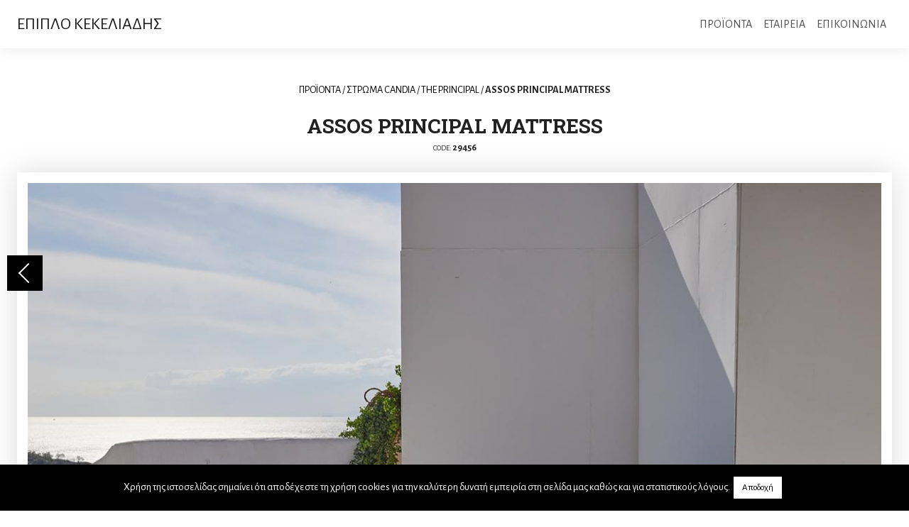

--- FILE ---
content_type: text/html; charset=UTF-8
request_url: https://www.kekeliadis.gr/assos-principal-mattress/
body_size: 19432
content:
<!doctype html>
<html lang="el" prefix="og: https://ogp.me/ns#">
<head>
	<meta charset="UTF-8">
	<meta name="viewport" content="width=device-width, initial-scale=1, shrink-to-fit=no, user-scalable=no">
	<meta name="description" content="Έπιπλο Κεκελιάδης - Για όμορφα σπίτια, ιδανικά επιπλωμένα, 10ο χλμ Δράμας-Καβάλας, τηλ: 25210 68943">
	<meta name="keywords" content="επιπλα δραμα,επιπλο δραμα,επιπλο κεκελιαδη,χειροποιητο επιπλο,επισκευες επιπλων,αναπαλαιωσεις επιπλων,ειδικες κατασκευες,αλλαγη υφασματος στο παλιο σαλονι,διακοσμηση εσωτερικου χωρου,λουστρο σε παλια επιπλα,Σαλονι - Καθιστικο,Σαλονι,Τραπεζι σαλονιου,Πολυθρονα,Πολυθρονα-κρεβατι,Καναπες-Κρεβατι,Σκαμπο-Παγκακι,Συνθετο,Επιπλο TV,Κονσολες,Τραπεζαρια,Σετ τραπεζαριας,Τραπεζι,Μπουφες,Βιτρινα,Καρεκλες,Σκαμπο bar,Κρεβατοκαμαρα,Κρεβατοκαμαρα,Κρεβατι υφασματινο,Κομοδινo-Συρταριερα,Ντουλαπα,Κλασικο επιπλο,Σαλονι,Τραπεζι σαλονιου,Ανακλινδρο,Τραπεζαρια,Καρεκλα,Βιτρινα,Συνθετο,Επιπλο TV,Κονσολες,Μικροεπιπλο,Κρεβατοκαμαρες,Μικροεπιπλο,Τραπεζακι,Καλογερος,Κρεμαστρα,Ραφια,Συρταριερες-Παπουτσοθηκες,Διακοσμητικα,Κλειδοθηκες,Καθρεφτες,Ρολοϊ,Διακοσμητικο σφυρηλατο,Επιπλο γραφειου,Γραφειο,Φωτισμος,Δαπεδου,Οροφης,Επιτραπεζια,Στρωμα Candia,Mediterranean collection,Ανατομικο στρωμα,Ορθοπεδικο στρωμα,Στρωμα χωρις ελατηρια,Κρεβατι,Παιδικο-Εφηβικο,Woody line,Country style,Επιπλο Astir,kekeliadis furniture, furniture drama, hand-crafted furniture,custom designed furniture,old furniture repair,old furniture restoration,lacquer application,fabric replacement,interior decoration,Living room,Sofas,Coffee tables,Armchairs,Armchair-beds,Sofa-beds,Stools-benches,Systems,TV units,Consoles,Dining tables,Dining room set,Dining tables,Sideboards,Showcases,Chairs,Bar stools,Bedroom,Bedroom,Fabric beds,Night stands-Dressers,Wardrobes,Classic furniture,Sofas,Coffee tables,Daybeds,Dining tables,Chairs,Showcases,Systems,TV units,Consoles,Complements,Bedrooms,Complements,Side tables,Coat hangers,Coat hangers,Wall shelves,Drawers-Shoe racks,Ornaments,Keycases,Mirrors,Clocks,Forged decorations,Office,Desks,Lighting,Floor lamps,Ceiling,Table lamps,Candia matresses,Mediterranean collection,Anatomic matresses,Orthopedic matresses,Springless matresses,Beds,Kids-Teenagers,Woody line,Country style,Astir furniture">
	<link rel="profile" href="https://gmpg.org/xfn/11">
	<link rel="apple-touch-icon" sizes="180x180" href="/apple-touch-icon.png">
	<link rel="icon" type="image/png" sizes="32x32" href="/favicon-32x32.png">
	<link rel="icon" type="image/png" sizes="16x16" href="/favicon-16x16.png">
	<link rel="manifest" href="/site.webmanifest">
	<link rel="mask-icon" href="/safari-pinned-tab.svg" color="#5bbad5">
	<meta name="msapplication-TileColor" content="#000000">
	<meta name="theme-color" content="#ffffff">
    <link rel="preconnect" href="https://fonts.googleapis.com">
    <link rel="preconnect" href="https://fonts.gstatic.com" crossorigin>
    <link href="https://fonts.googleapis.com/css2?family=Alegreya+Sans:ital,wght@0,400;0,700;1,400;1,700&family=Roboto+Slab:wght@100..900&display=swap" rel="stylesheet">
	
<!-- Search Engine Optimization by Rank Math - https://rankmath.com/ -->
<title>ASSOS PRINCIPAL MATTRESS - Έπιπλο Κεκελιάδης</title>
<meta name="description" content="ASSOS PRINCIPAL MATTRESS - Έπιπλο Κεκελιάδης"/>
<meta name="robots" content="follow, index, max-snippet:-1, max-video-preview:-1, max-image-preview:large"/>
<link rel="canonical" href="https://www.kekeliadis.gr/assos-principal-mattress/" />
<meta property="og:locale" content="el_GR" />
<meta property="og:type" content="article" />
<meta property="og:title" content="ASSOS PRINCIPAL MATTRESS - Έπιπλο Κεκελιάδης" />
<meta property="og:description" content="ASSOS PRINCIPAL MATTRESS - Έπιπλο Κεκελιάδης" />
<meta property="og:url" content="https://www.kekeliadis.gr/assos-principal-mattress/" />
<meta property="og:site_name" content="Έπιπλο Κεκελιάδης" />
<meta property="article:publisher" content="https://www.facebook.com/KekeliadisABEEE" />
<meta property="article:author" content="https://www.facebook.com/giannis.kekeliadis/" />
<meta property="article:section" content="THE PRINCIPAL" />
<meta property="fb:admins" content="https://www.facebook.com/giannis.kekeliadis/" />
<meta property="og:image" content="https://www.kekeliadis.gr/wp-content/uploads/2023/04/1-4.jpg" />
<meta property="og:image:secure_url" content="https://www.kekeliadis.gr/wp-content/uploads/2023/04/1-4.jpg" />
<meta property="og:image:width" content="1250" />
<meta property="og:image:height" content="1016" />
<meta property="og:image:alt" content="mattress" />
<meta property="og:image:type" content="image/jpeg" />
<meta property="article:published_time" content="2023-04-24T11:59:13+00:00" />
<meta name="twitter:card" content="summary_large_image" />
<meta name="twitter:title" content="ASSOS PRINCIPAL MATTRESS - Έπιπλο Κεκελιάδης" />
<meta name="twitter:description" content="ASSOS PRINCIPAL MATTRESS - Έπιπλο Κεκελιάδης" />
<meta name="twitter:site" content="@kekeliadis" />
<meta name="twitter:creator" content="@kekeliadis" />
<meta name="twitter:image" content="https://www.kekeliadis.gr/wp-content/uploads/2023/04/1-4.jpg" />
<meta name="twitter:label1" content="Written by" />
<meta name="twitter:data1" content="kekeliadis" />
<meta name="twitter:label2" content="Time to read" />
<meta name="twitter:data2" content="Less than a minute" />
<script type="application/ld+json" class="rank-math-schema">{"@context":"https://schema.org","@graph":[{"@type":"Organization","@id":"https://www.kekeliadis.gr/#organization","name":"\u0388\u03c0\u03b9\u03c0\u03bb\u03bf \u039a\u03b5\u03ba\u03b5\u03bb\u03b9\u03ac\u03b4\u03b7\u03c2","url":"https://www.kekeliadis.gr","sameAs":["https://www.facebook.com/KekeliadisABEEE","https://twitter.com/kekeliadis"],"logo":{"@type":"ImageObject","@id":"https://www.kekeliadis.gr/#logo","url":"https://www.kekeliadis.gr/wp-content/uploads/2021/02/cropped-Screenshot_1.png","contentUrl":"https://www.kekeliadis.gr/wp-content/uploads/2021/02/cropped-Screenshot_1.png","caption":"\u0388\u03c0\u03b9\u03c0\u03bb\u03bf \u039a\u03b5\u03ba\u03b5\u03bb\u03b9\u03ac\u03b4\u03b7\u03c2","inLanguage":"el","width":"802","height":"98"}},{"@type":"WebSite","@id":"https://www.kekeliadis.gr/#website","url":"https://www.kekeliadis.gr","name":"\u0388\u03c0\u03b9\u03c0\u03bb\u03bf \u039a\u03b5\u03ba\u03b5\u03bb\u03b9\u03ac\u03b4\u03b7\u03c2","publisher":{"@id":"https://www.kekeliadis.gr/#organization"},"inLanguage":"el"},{"@type":"ImageObject","@id":"https://www.kekeliadis.gr/wp-content/uploads/2023/04/6-4.png","url":"https://www.kekeliadis.gr/wp-content/uploads/2023/04/6-4.png","width":"200","height":"200","inLanguage":"el"},{"@type":"WebPage","@id":"https://www.kekeliadis.gr/assos-principal-mattress/#webpage","url":"https://www.kekeliadis.gr/assos-principal-mattress/","name":"ASSOS PRINCIPAL MATTRESS - \u0388\u03c0\u03b9\u03c0\u03bb\u03bf \u039a\u03b5\u03ba\u03b5\u03bb\u03b9\u03ac\u03b4\u03b7\u03c2","datePublished":"2023-04-24T11:59:13+00:00","dateModified":"2023-04-24T11:59:13+00:00","isPartOf":{"@id":"https://www.kekeliadis.gr/#website"},"primaryImageOfPage":{"@id":"https://www.kekeliadis.gr/wp-content/uploads/2023/04/6-4.png"},"inLanguage":"el"},{"@type":"Person","@id":"https://www.kekeliadis.gr/assos-principal-mattress/#author","name":"kekeliadis","image":{"@type":"ImageObject","@id":"https://secure.gravatar.com/avatar/76580dea6add815023a669128c932a14d352d4ddbd157908a01d178deea957fd?s=96&amp;d=mm&amp;r=g","url":"https://secure.gravatar.com/avatar/76580dea6add815023a669128c932a14d352d4ddbd157908a01d178deea957fd?s=96&amp;d=mm&amp;r=g","caption":"kekeliadis","inLanguage":"el"},"worksFor":{"@id":"https://www.kekeliadis.gr/#organization"}},{"@type":"BlogPosting","headline":"ASSOS PRINCIPAL MATTRESS - \u0388\u03c0\u03b9\u03c0\u03bb\u03bf \u039a\u03b5\u03ba\u03b5\u03bb\u03b9\u03ac\u03b4\u03b7\u03c2","keywords":"mattress","datePublished":"2023-04-24T11:59:13+00:00","dateModified":"2023-04-24T11:59:13+00:00","author":{"@id":"https://www.kekeliadis.gr/assos-principal-mattress/#author","name":"kekeliadis"},"publisher":{"@id":"https://www.kekeliadis.gr/#organization"},"description":"ASSOS PRINCIPAL MATTRESS - \u0388\u03c0\u03b9\u03c0\u03bb\u03bf \u039a\u03b5\u03ba\u03b5\u03bb\u03b9\u03ac\u03b4\u03b7\u03c2","name":"ASSOS PRINCIPAL MATTRESS - \u0388\u03c0\u03b9\u03c0\u03bb\u03bf \u039a\u03b5\u03ba\u03b5\u03bb\u03b9\u03ac\u03b4\u03b7\u03c2","@id":"https://www.kekeliadis.gr/assos-principal-mattress/#richSnippet","isPartOf":{"@id":"https://www.kekeliadis.gr/assos-principal-mattress/#webpage"},"image":{"@id":"https://www.kekeliadis.gr/wp-content/uploads/2023/04/6-4.png"},"inLanguage":"el","mainEntityOfPage":{"@id":"https://www.kekeliadis.gr/assos-principal-mattress/#webpage"}}]}</script>
<!-- /Rank Math WordPress SEO plugin -->

<script type='application/javascript'  id='pys-version-script'>console.log('PixelYourSite Free version 11.1.5.2');</script>
<link rel='dns-prefetch' href='//static.addtoany.com' />
<link rel='dns-prefetch' href='//maxcdn.bootstrapcdn.com' />
<link rel="alternate" type="application/rss+xml" title="Ροή RSS &raquo; Έπιπλο Κεκελιάδης" href="https://www.kekeliadis.gr/feed/" />
<link rel="alternate" type="application/rss+xml" title="Ροή Σχολίων &raquo; Έπιπλο Κεκελιάδης" href="https://www.kekeliadis.gr/comments/feed/" />
<link rel="alternate" title="oEmbed (JSON)" type="application/json+oembed" href="https://www.kekeliadis.gr/wp-json/oembed/1.0/embed?url=https%3A%2F%2Fwww.kekeliadis.gr%2Fassos-principal-mattress%2F" />
<link rel="alternate" title="oEmbed (XML)" type="text/xml+oembed" href="https://www.kekeliadis.gr/wp-json/oembed/1.0/embed?url=https%3A%2F%2Fwww.kekeliadis.gr%2Fassos-principal-mattress%2F&#038;format=xml" />
<style id='wp-img-auto-sizes-contain-inline-css' type='text/css'>
img:is([sizes=auto i],[sizes^="auto," i]){contain-intrinsic-size:3000px 1500px}
/*# sourceURL=wp-img-auto-sizes-contain-inline-css */
</style>

<style id='wp-emoji-styles-inline-css' type='text/css'>

	img.wp-smiley, img.emoji {
		display: inline !important;
		border: none !important;
		box-shadow: none !important;
		height: 1em !important;
		width: 1em !important;
		margin: 0 0.07em !important;
		vertical-align: -0.1em !important;
		background: none !important;
		padding: 0 !important;
	}
/*# sourceURL=wp-emoji-styles-inline-css */
</style>
<link rel='stylesheet' id='wp-block-library-css' href='https://www.kekeliadis.gr/wp-includes/css/dist/block-library/style.min.css?ver=6.9' type='text/css' media='all' />
<style id='global-styles-inline-css' type='text/css'>
:root{--wp--preset--aspect-ratio--square: 1;--wp--preset--aspect-ratio--4-3: 4/3;--wp--preset--aspect-ratio--3-4: 3/4;--wp--preset--aspect-ratio--3-2: 3/2;--wp--preset--aspect-ratio--2-3: 2/3;--wp--preset--aspect-ratio--16-9: 16/9;--wp--preset--aspect-ratio--9-16: 9/16;--wp--preset--color--black: #000000;--wp--preset--color--cyan-bluish-gray: #abb8c3;--wp--preset--color--white: #ffffff;--wp--preset--color--pale-pink: #f78da7;--wp--preset--color--vivid-red: #cf2e2e;--wp--preset--color--luminous-vivid-orange: #ff6900;--wp--preset--color--luminous-vivid-amber: #fcb900;--wp--preset--color--light-green-cyan: #7bdcb5;--wp--preset--color--vivid-green-cyan: #00d084;--wp--preset--color--pale-cyan-blue: #8ed1fc;--wp--preset--color--vivid-cyan-blue: #0693e3;--wp--preset--color--vivid-purple: #9b51e0;--wp--preset--gradient--vivid-cyan-blue-to-vivid-purple: linear-gradient(135deg,rgb(6,147,227) 0%,rgb(155,81,224) 100%);--wp--preset--gradient--light-green-cyan-to-vivid-green-cyan: linear-gradient(135deg,rgb(122,220,180) 0%,rgb(0,208,130) 100%);--wp--preset--gradient--luminous-vivid-amber-to-luminous-vivid-orange: linear-gradient(135deg,rgb(252,185,0) 0%,rgb(255,105,0) 100%);--wp--preset--gradient--luminous-vivid-orange-to-vivid-red: linear-gradient(135deg,rgb(255,105,0) 0%,rgb(207,46,46) 100%);--wp--preset--gradient--very-light-gray-to-cyan-bluish-gray: linear-gradient(135deg,rgb(238,238,238) 0%,rgb(169,184,195) 100%);--wp--preset--gradient--cool-to-warm-spectrum: linear-gradient(135deg,rgb(74,234,220) 0%,rgb(151,120,209) 20%,rgb(207,42,186) 40%,rgb(238,44,130) 60%,rgb(251,105,98) 80%,rgb(254,248,76) 100%);--wp--preset--gradient--blush-light-purple: linear-gradient(135deg,rgb(255,206,236) 0%,rgb(152,150,240) 100%);--wp--preset--gradient--blush-bordeaux: linear-gradient(135deg,rgb(254,205,165) 0%,rgb(254,45,45) 50%,rgb(107,0,62) 100%);--wp--preset--gradient--luminous-dusk: linear-gradient(135deg,rgb(255,203,112) 0%,rgb(199,81,192) 50%,rgb(65,88,208) 100%);--wp--preset--gradient--pale-ocean: linear-gradient(135deg,rgb(255,245,203) 0%,rgb(182,227,212) 50%,rgb(51,167,181) 100%);--wp--preset--gradient--electric-grass: linear-gradient(135deg,rgb(202,248,128) 0%,rgb(113,206,126) 100%);--wp--preset--gradient--midnight: linear-gradient(135deg,rgb(2,3,129) 0%,rgb(40,116,252) 100%);--wp--preset--font-size--small: 13px;--wp--preset--font-size--medium: 20px;--wp--preset--font-size--large: 36px;--wp--preset--font-size--x-large: 42px;--wp--preset--spacing--20: 0.44rem;--wp--preset--spacing--30: 0.67rem;--wp--preset--spacing--40: 1rem;--wp--preset--spacing--50: 1.5rem;--wp--preset--spacing--60: 2.25rem;--wp--preset--spacing--70: 3.38rem;--wp--preset--spacing--80: 5.06rem;--wp--preset--shadow--natural: 6px 6px 9px rgba(0, 0, 0, 0.2);--wp--preset--shadow--deep: 12px 12px 50px rgba(0, 0, 0, 0.4);--wp--preset--shadow--sharp: 6px 6px 0px rgba(0, 0, 0, 0.2);--wp--preset--shadow--outlined: 6px 6px 0px -3px rgb(255, 255, 255), 6px 6px rgb(0, 0, 0);--wp--preset--shadow--crisp: 6px 6px 0px rgb(0, 0, 0);}:where(.is-layout-flex){gap: 0.5em;}:where(.is-layout-grid){gap: 0.5em;}body .is-layout-flex{display: flex;}.is-layout-flex{flex-wrap: wrap;align-items: center;}.is-layout-flex > :is(*, div){margin: 0;}body .is-layout-grid{display: grid;}.is-layout-grid > :is(*, div){margin: 0;}:where(.wp-block-columns.is-layout-flex){gap: 2em;}:where(.wp-block-columns.is-layout-grid){gap: 2em;}:where(.wp-block-post-template.is-layout-flex){gap: 1.25em;}:where(.wp-block-post-template.is-layout-grid){gap: 1.25em;}.has-black-color{color: var(--wp--preset--color--black) !important;}.has-cyan-bluish-gray-color{color: var(--wp--preset--color--cyan-bluish-gray) !important;}.has-white-color{color: var(--wp--preset--color--white) !important;}.has-pale-pink-color{color: var(--wp--preset--color--pale-pink) !important;}.has-vivid-red-color{color: var(--wp--preset--color--vivid-red) !important;}.has-luminous-vivid-orange-color{color: var(--wp--preset--color--luminous-vivid-orange) !important;}.has-luminous-vivid-amber-color{color: var(--wp--preset--color--luminous-vivid-amber) !important;}.has-light-green-cyan-color{color: var(--wp--preset--color--light-green-cyan) !important;}.has-vivid-green-cyan-color{color: var(--wp--preset--color--vivid-green-cyan) !important;}.has-pale-cyan-blue-color{color: var(--wp--preset--color--pale-cyan-blue) !important;}.has-vivid-cyan-blue-color{color: var(--wp--preset--color--vivid-cyan-blue) !important;}.has-vivid-purple-color{color: var(--wp--preset--color--vivid-purple) !important;}.has-black-background-color{background-color: var(--wp--preset--color--black) !important;}.has-cyan-bluish-gray-background-color{background-color: var(--wp--preset--color--cyan-bluish-gray) !important;}.has-white-background-color{background-color: var(--wp--preset--color--white) !important;}.has-pale-pink-background-color{background-color: var(--wp--preset--color--pale-pink) !important;}.has-vivid-red-background-color{background-color: var(--wp--preset--color--vivid-red) !important;}.has-luminous-vivid-orange-background-color{background-color: var(--wp--preset--color--luminous-vivid-orange) !important;}.has-luminous-vivid-amber-background-color{background-color: var(--wp--preset--color--luminous-vivid-amber) !important;}.has-light-green-cyan-background-color{background-color: var(--wp--preset--color--light-green-cyan) !important;}.has-vivid-green-cyan-background-color{background-color: var(--wp--preset--color--vivid-green-cyan) !important;}.has-pale-cyan-blue-background-color{background-color: var(--wp--preset--color--pale-cyan-blue) !important;}.has-vivid-cyan-blue-background-color{background-color: var(--wp--preset--color--vivid-cyan-blue) !important;}.has-vivid-purple-background-color{background-color: var(--wp--preset--color--vivid-purple) !important;}.has-black-border-color{border-color: var(--wp--preset--color--black) !important;}.has-cyan-bluish-gray-border-color{border-color: var(--wp--preset--color--cyan-bluish-gray) !important;}.has-white-border-color{border-color: var(--wp--preset--color--white) !important;}.has-pale-pink-border-color{border-color: var(--wp--preset--color--pale-pink) !important;}.has-vivid-red-border-color{border-color: var(--wp--preset--color--vivid-red) !important;}.has-luminous-vivid-orange-border-color{border-color: var(--wp--preset--color--luminous-vivid-orange) !important;}.has-luminous-vivid-amber-border-color{border-color: var(--wp--preset--color--luminous-vivid-amber) !important;}.has-light-green-cyan-border-color{border-color: var(--wp--preset--color--light-green-cyan) !important;}.has-vivid-green-cyan-border-color{border-color: var(--wp--preset--color--vivid-green-cyan) !important;}.has-pale-cyan-blue-border-color{border-color: var(--wp--preset--color--pale-cyan-blue) !important;}.has-vivid-cyan-blue-border-color{border-color: var(--wp--preset--color--vivid-cyan-blue) !important;}.has-vivid-purple-border-color{border-color: var(--wp--preset--color--vivid-purple) !important;}.has-vivid-cyan-blue-to-vivid-purple-gradient-background{background: var(--wp--preset--gradient--vivid-cyan-blue-to-vivid-purple) !important;}.has-light-green-cyan-to-vivid-green-cyan-gradient-background{background: var(--wp--preset--gradient--light-green-cyan-to-vivid-green-cyan) !important;}.has-luminous-vivid-amber-to-luminous-vivid-orange-gradient-background{background: var(--wp--preset--gradient--luminous-vivid-amber-to-luminous-vivid-orange) !important;}.has-luminous-vivid-orange-to-vivid-red-gradient-background{background: var(--wp--preset--gradient--luminous-vivid-orange-to-vivid-red) !important;}.has-very-light-gray-to-cyan-bluish-gray-gradient-background{background: var(--wp--preset--gradient--very-light-gray-to-cyan-bluish-gray) !important;}.has-cool-to-warm-spectrum-gradient-background{background: var(--wp--preset--gradient--cool-to-warm-spectrum) !important;}.has-blush-light-purple-gradient-background{background: var(--wp--preset--gradient--blush-light-purple) !important;}.has-blush-bordeaux-gradient-background{background: var(--wp--preset--gradient--blush-bordeaux) !important;}.has-luminous-dusk-gradient-background{background: var(--wp--preset--gradient--luminous-dusk) !important;}.has-pale-ocean-gradient-background{background: var(--wp--preset--gradient--pale-ocean) !important;}.has-electric-grass-gradient-background{background: var(--wp--preset--gradient--electric-grass) !important;}.has-midnight-gradient-background{background: var(--wp--preset--gradient--midnight) !important;}.has-small-font-size{font-size: var(--wp--preset--font-size--small) !important;}.has-medium-font-size{font-size: var(--wp--preset--font-size--medium) !important;}.has-large-font-size{font-size: var(--wp--preset--font-size--large) !important;}.has-x-large-font-size{font-size: var(--wp--preset--font-size--x-large) !important;}
/*# sourceURL=global-styles-inline-css */
</style>

<style id='classic-theme-styles-inline-css' type='text/css'>
/*! This file is auto-generated */
.wp-block-button__link{color:#fff;background-color:#32373c;border-radius:9999px;box-shadow:none;text-decoration:none;padding:calc(.667em + 2px) calc(1.333em + 2px);font-size:1.125em}.wp-block-file__button{background:#32373c;color:#fff;text-decoration:none}
/*# sourceURL=/wp-includes/css/classic-themes.min.css */
</style>
<link rel='stylesheet' id='cookie-law-info-css' href='https://www.kekeliadis.gr/wp-content/plugins/cookie-law-info/legacy/public/css/cookie-law-info-public.css?ver=3.3.9.1' type='text/css' media='all' />
<link rel='stylesheet' id='cookie-law-info-gdpr-css' href='https://www.kekeliadis.gr/wp-content/plugins/cookie-law-info/legacy/public/css/cookie-law-info-gdpr.css?ver=3.3.9.1' type='text/css' media='all' />
<link rel='stylesheet' id='font-awesome-css' href='https://maxcdn.bootstrapcdn.com/font-awesome/4.7.0/css/font-awesome.min.css?ver=4.7.0' type='text/css' media='all' />
<link rel='stylesheet' id='bootstrap-css' href='https://www.kekeliadis.gr/wp-content/themes/kekeliadis/css/bootstrap.css?ver=6.9' type='text/css' media='all' />
<link rel='stylesheet' id='kekeliadis-style-css' href='https://www.kekeliadis.gr/wp-content/themes/kekeliadis/style.css?ver=1.0.3' type='text/css' media='all' />
<link rel='stylesheet' id='addtoany-css' href='https://www.kekeliadis.gr/wp-content/plugins/add-to-any/addtoany.min.css?ver=1.16' type='text/css' media='all' />
<script type="text/javascript" id="addtoany-core-js-before">
/* <![CDATA[ */
window.a2a_config=window.a2a_config||{};a2a_config.callbacks=[];a2a_config.overlays=[];a2a_config.templates={};a2a_localize = {
	Share: "Μοιραστείτε",
	Save: "Αποθήκευση",
	Subscribe: "Εγγραφείτε",
	Email: "Email",
	Bookmark: "Προσθήκη στα Αγαπημένα",
	ShowAll: "Προβολή όλων",
	ShowLess: "Προβολή λιγότερων",
	FindServices: "Αναζήτηση υπηρεσίας(ιών)",
	FindAnyServiceToAddTo: "Άμεση προσθήκη κάθε υπηρεσίας",
	PoweredBy: "Powered by",
	ShareViaEmail: "Μοιραστείτε μέσω e-mail",
	SubscribeViaEmail: "Εγγραφείτε μέσω e-mail",
	BookmarkInYourBrowser: "Προσθήκη στα Αγαπημένα μέσα από τον σελιδοδείκτη σας",
	BookmarkInstructions: "Πατήστε Ctrl+D or \u2318+D για να προσθέσετε τη σελίδα στα Αγαπημένα σας",
	AddToYourFavorites: "Προσθήκη στα Αγαπημένα",
	SendFromWebOrProgram: "Αποστολή από οποιοδήποτε e-mail διεύθυνση ή e-mail πρόγραμμα",
	EmailProgram: "E-mail πρόγραμμα",
	More: "Περισσότερα &#8230;",
	ThanksForSharing: "Ευχαριστώ για την κοινοποίηση!",
	ThanksForFollowing: "Ευχαριστώ που με ακολουθείτε!"
};


//# sourceURL=addtoany-core-js-before
/* ]]> */
</script>
<script type="text/javascript" defer src="https://static.addtoany.com/menu/page.js" id="addtoany-core-js"></script>
<script type="text/javascript" src="https://www.kekeliadis.gr/wp-includes/js/jquery/jquery.min.js?ver=3.7.1" id="jquery-core-js"></script>
<script type="text/javascript" src="https://www.kekeliadis.gr/wp-includes/js/jquery/jquery-migrate.min.js?ver=3.4.1" id="jquery-migrate-js"></script>
<script type="text/javascript" defer src="https://www.kekeliadis.gr/wp-content/plugins/add-to-any/addtoany.min.js?ver=1.1" id="addtoany-jquery-js"></script>
<script type="text/javascript" id="cookie-law-info-js-extra">
/* <![CDATA[ */
var Cli_Data = {"nn_cookie_ids":[],"cookielist":[],"non_necessary_cookies":[],"ccpaEnabled":"","ccpaRegionBased":"","ccpaBarEnabled":"","strictlyEnabled":["necessary","obligatoire"],"ccpaType":"gdpr","js_blocking":"","custom_integration":"","triggerDomRefresh":"","secure_cookies":""};
var cli_cookiebar_settings = {"animate_speed_hide":"500","animate_speed_show":"500","background":"#000000","border":"#b1a6a6c2","border_on":"","button_1_button_colour":"#ffffff","button_1_button_hover":"#cccccc","button_1_link_colour":"#000000","button_1_as_button":"1","button_1_new_win":"","button_2_button_colour":"#333","button_2_button_hover":"#292929","button_2_link_colour":"#444","button_2_as_button":"","button_2_hidebar":"","button_3_button_colour":"#000","button_3_button_hover":"#000000","button_3_link_colour":"#fff","button_3_as_button":"1","button_3_new_win":"","button_4_button_colour":"#000","button_4_button_hover":"#000000","button_4_link_colour":"#fff","button_4_as_button":"1","button_7_button_colour":"#61a229","button_7_button_hover":"#4e8221","button_7_link_colour":"#fff","button_7_as_button":"1","button_7_new_win":"","font_family":"inherit","header_fix":"","notify_animate_hide":"","notify_animate_show":"","notify_div_id":"#cookie-law-info-bar","notify_position_horizontal":"right","notify_position_vertical":"bottom","scroll_close":"","scroll_close_reload":"","accept_close_reload":"","reject_close_reload":"","showagain_tab":"","showagain_background":"#fff","showagain_border":"#000","showagain_div_id":"#cookie-law-info-again","showagain_x_position":"100px","text":"#ffffff","show_once_yn":"","show_once":"10000","logging_on":"","as_popup":"","popup_overlay":"1","bar_heading_text":"","cookie_bar_as":"banner","popup_showagain_position":"bottom-right","widget_position":"left"};
var log_object = {"ajax_url":"https://www.kekeliadis.gr/wp-admin/admin-ajax.php"};
//# sourceURL=cookie-law-info-js-extra
/* ]]> */
</script>
<script type="text/javascript" src="https://www.kekeliadis.gr/wp-content/plugins/cookie-law-info/legacy/public/js/cookie-law-info-public.js?ver=3.3.9.1" id="cookie-law-info-js"></script>
<script type="text/javascript" id="jquery-remove-uppercase-accents-js-extra">
/* <![CDATA[ */
var rua = {"accents":[{"original":"\u0386\u0399","convert":"\u0391\u03aa"},{"original":"\u0386\u03a5","convert":"\u0391\u03ab"},{"original":"\u0388\u0399","convert":"\u0395\u03aa"},{"original":"\u038c\u0399","convert":"\u039f\u03aa"},{"original":"\u0388\u03a5","convert":"\u0395\u03ab"},{"original":"\u038c\u03a5","convert":"\u039f\u03ab"},{"original":"\u03ac\u03b9","convert":"\u03b1\u03ca"},{"original":"\u03ad\u03b9","convert":"\u03b5\u03ca"},{"original":"\u0386\u03c5","convert":"\u03b1\u03cb"},{"original":"\u03ac\u03c5","convert":"\u03b1\u03cb"},{"original":"\u03cc\u03b9","convert":"\u03bf\u03ca"},{"original":"\u0388\u03c5","convert":"\u03b5\u03cb"},{"original":"\u03ad\u03c5","convert":"\u03b5\u03cb"},{"original":"\u03cc\u03c5","convert":"\u03bf\u03cb"},{"original":"\u038c\u03c5","convert":"\u03bf\u03cb"},{"original":"\u0386","convert":"\u0391"},{"original":"\u03ac","convert":"\u03b1"},{"original":"\u0388","convert":"\u0395"},{"original":"\u03ad","convert":"\u03b5"},{"original":"\u0389","convert":"\u0397"},{"original":"\u03ae","convert":"\u03b7"},{"original":"\u038a","convert":"\u0399"},{"original":"\u03aa","convert":"\u0399"},{"original":"\u03af","convert":"\u03b9"},{"original":"\u0390","convert":"\u03ca"},{"original":"\u038c","convert":"\u039f"},{"original":"\u03cc","convert":"\u03bf"},{"original":"\u038e","convert":"\u03a5"},{"original":"\u03cd","convert":"\u03c5"},{"original":"\u03b0","convert":"\u03cb"},{"original":"\u038f","convert":"\u03a9"},{"original":"\u03ce","convert":"\u03c9"}],"selectors":"","selAction":""};
//# sourceURL=jquery-remove-uppercase-accents-js-extra
/* ]]> */
</script>
<script type="text/javascript" src="https://www.kekeliadis.gr/wp-content/plugins/remove-uppercase-accents/js/jquery.remove-uppercase-accents.js?ver=6.9" id="jquery-remove-uppercase-accents-js"></script>
<script type="text/javascript" src="https://www.kekeliadis.gr/wp-content/plugins/pixelyoursite/dist/scripts/jquery.bind-first-0.2.3.min.js?ver=0.2.3" id="jquery-bind-first-js"></script>
<script type="text/javascript" src="https://www.kekeliadis.gr/wp-content/plugins/pixelyoursite/dist/scripts/js.cookie-2.1.3.min.js?ver=2.1.3" id="js-cookie-pys-js"></script>
<script type="text/javascript" src="https://www.kekeliadis.gr/wp-content/plugins/pixelyoursite/dist/scripts/tld.min.js?ver=2.3.1" id="js-tld-js"></script>
<script type="text/javascript" id="pys-js-extra">
/* <![CDATA[ */
var pysOptions = {"staticEvents":{"facebook":{"init_event":[{"delay":0,"type":"static","ajaxFire":true,"name":"PageView","pixelIds":["1816872281824868"],"eventID":"f90bcda7-a0a3-4a60-8c3b-956d94622b40","params":{"post_category":"THE PRINCIPAL","page_title":"ASSOS PRINCIPAL MATTRESS","post_type":"post","post_id":19456,"plugin":"PixelYourSite","user_role":"guest","event_url":"www.kekeliadis.gr/assos-principal-mattress/"},"e_id":"init_event","ids":[],"hasTimeWindow":false,"timeWindow":0,"woo_order":"","edd_order":""}]}},"dynamicEvents":{"automatic_event_form":{"facebook":{"delay":0,"type":"dyn","name":"Form","pixelIds":["1816872281824868"],"eventID":"8844f8bd-a8df-482f-8546-3d96541f89f7","params":{"page_title":"ASSOS PRINCIPAL MATTRESS","post_type":"post","post_id":19456,"plugin":"PixelYourSite","user_role":"guest","event_url":"www.kekeliadis.gr/assos-principal-mattress/"},"e_id":"automatic_event_form","ids":[],"hasTimeWindow":false,"timeWindow":0,"woo_order":"","edd_order":""}},"automatic_event_download":{"facebook":{"delay":0,"type":"dyn","name":"Download","extensions":["","doc","exe","js","pdf","ppt","tgz","zip","xls"],"pixelIds":["1816872281824868"],"eventID":"bb0c7cd4-dc5b-4a90-8267-64e86fdedf7a","params":{"page_title":"ASSOS PRINCIPAL MATTRESS","post_type":"post","post_id":19456,"plugin":"PixelYourSite","user_role":"guest","event_url":"www.kekeliadis.gr/assos-principal-mattress/"},"e_id":"automatic_event_download","ids":[],"hasTimeWindow":false,"timeWindow":0,"woo_order":"","edd_order":""}},"automatic_event_comment":{"facebook":{"delay":0,"type":"dyn","name":"Comment","pixelIds":["1816872281824868"],"eventID":"6a0b2dfe-b3cc-4f1e-80a5-bf19e269c07b","params":{"page_title":"ASSOS PRINCIPAL MATTRESS","post_type":"post","post_id":19456,"plugin":"PixelYourSite","user_role":"guest","event_url":"www.kekeliadis.gr/assos-principal-mattress/"},"e_id":"automatic_event_comment","ids":[],"hasTimeWindow":false,"timeWindow":0,"woo_order":"","edd_order":""}}},"triggerEvents":[],"triggerEventTypes":[],"facebook":{"pixelIds":["1816872281824868"],"advancedMatching":[],"advancedMatchingEnabled":false,"removeMetadata":false,"wooVariableAsSimple":false,"serverApiEnabled":false,"wooCRSendFromServer":false,"send_external_id":null,"enabled_medical":false,"do_not_track_medical_param":["event_url","post_title","page_title","landing_page","content_name","categories","category_name","tags"],"meta_ldu":false},"debug":"","siteUrl":"https://www.kekeliadis.gr","ajaxUrl":"https://www.kekeliadis.gr/wp-admin/admin-ajax.php","ajax_event":"3dfcb48e51","enable_remove_download_url_param":"1","cookie_duration":"7","last_visit_duration":"60","enable_success_send_form":"","ajaxForServerEvent":"1","ajaxForServerStaticEvent":"1","useSendBeacon":"1","send_external_id":"1","external_id_expire":"180","track_cookie_for_subdomains":"1","google_consent_mode":"1","gdpr":{"ajax_enabled":true,"all_disabled_by_api":true,"facebook_disabled_by_api":false,"analytics_disabled_by_api":false,"google_ads_disabled_by_api":false,"pinterest_disabled_by_api":false,"bing_disabled_by_api":false,"reddit_disabled_by_api":false,"externalID_disabled_by_api":false,"facebook_prior_consent_enabled":true,"analytics_prior_consent_enabled":true,"google_ads_prior_consent_enabled":null,"pinterest_prior_consent_enabled":true,"bing_prior_consent_enabled":true,"cookiebot_integration_enabled":false,"cookiebot_facebook_consent_category":"marketing","cookiebot_analytics_consent_category":"statistics","cookiebot_tiktok_consent_category":"marketing","cookiebot_google_ads_consent_category":"marketing","cookiebot_pinterest_consent_category":"marketing","cookiebot_bing_consent_category":"marketing","consent_magic_integration_enabled":false,"real_cookie_banner_integration_enabled":false,"cookie_notice_integration_enabled":false,"cookie_law_info_integration_enabled":true,"analytics_storage":{"enabled":true,"value":"granted","filter":false},"ad_storage":{"enabled":true,"value":"granted","filter":false},"ad_user_data":{"enabled":true,"value":"granted","filter":false},"ad_personalization":{"enabled":true,"value":"granted","filter":false}},"cookie":{"disabled_all_cookie":false,"disabled_start_session_cookie":false,"disabled_advanced_form_data_cookie":false,"disabled_landing_page_cookie":false,"disabled_first_visit_cookie":false,"disabled_trafficsource_cookie":false,"disabled_utmTerms_cookie":false,"disabled_utmId_cookie":false},"tracking_analytics":{"TrafficSource":"direct","TrafficLanding":"undefined","TrafficUtms":[],"TrafficUtmsId":[]},"GATags":{"ga_datalayer_type":"default","ga_datalayer_name":"dataLayerPYS"},"woo":{"enabled":false},"edd":{"enabled":false},"cache_bypass":"1769057765"};
//# sourceURL=pys-js-extra
/* ]]> */
</script>
<script type="text/javascript" src="https://www.kekeliadis.gr/wp-content/plugins/pixelyoursite/dist/scripts/public.js?ver=11.1.5.2" id="pys-js"></script>
<link rel="https://api.w.org/" href="https://www.kekeliadis.gr/wp-json/" /><link rel="alternate" title="JSON" type="application/json" href="https://www.kekeliadis.gr/wp-json/wp/v2/posts/19456" /><link rel="EditURI" type="application/rsd+xml" title="RSD" href="https://www.kekeliadis.gr/xmlrpc.php?rsd" />
<meta name="generator" content="WordPress 6.9" />
<link rel='shortlink' href='https://www.kekeliadis.gr/?p=19456' />

<!-- Meta Pixel Code -->
<script type='text/javascript'>
!function(f,b,e,v,n,t,s){if(f.fbq)return;n=f.fbq=function(){n.callMethod?
n.callMethod.apply(n,arguments):n.queue.push(arguments)};if(!f._fbq)f._fbq=n;
n.push=n;n.loaded=!0;n.version='2.0';n.queue=[];t=b.createElement(e);t.async=!0;
t.src=v;s=b.getElementsByTagName(e)[0];s.parentNode.insertBefore(t,s)}(window,
document,'script','https://connect.facebook.net/en_US/fbevents.js');
</script>
<!-- End Meta Pixel Code -->
<script type='text/javascript'>var url = window.location.origin + '?ob=open-bridge';
            fbq('set', 'openbridge', '2850866778512484', url);
fbq('init', '2850866778512484', {}, {
    "agent": "wordpress-6.9-4.1.5"
})</script><script type='text/javascript'>
    fbq('track', 'PageView', []);
  </script></head>

<body class="wp-singular post-template-default single single-post postid-19456 single-format-standard wp-custom-logo wp-theme-kekeliadis">

	<nav class="navbar navbar-light navbar-expand-md justify-content-between">
		<div class="container">
		  <a class="navbar-brand" href="https://www.kekeliadis.gr">
		    <h1>Έπιπλο Κεκελιάδης</h1>
		  </a>
		  <button class="navbar-toggler btn-menu-toggle">
				<span></span>
			</button>

		  <div class="top-menu navbar-collapse">
				<ul class="navbar-nav navbar-nav-nested ml-auto">
									<li class="nav-item d-none d-md-block">
					<a class="nav-link" href="https://www.kekeliadis.gr/products/living-room/sofas/">Προϊόντα</a>
				</li>
					<li class="nav-item has-submenu-top d-block d-md-none">
						<a class="nav-link" href="https://www.kekeliadis.gr/products/">Προϊόντα</a>
						<ul class="d-none-md">
							<li class="nav-item"><a class="nav-link" href="https://www.kekeliadis.gr/products/souper-prosfores-stromata/">**ΠΡΟΣΦΟΡΕΣ** **ΣΤΡΩΜΑΤΑ**</a></li><li class="nav-item has-submenu"><a class="nav-link" href="https://www.kekeliadis.gr/products/living-room/">Σαλόνι</a><ul><li class="nav-item"><a class="nav-link" href="https://www.kekeliadis.gr/products/living-room/saloni-gonia/">ΣΑΛΟΝΙ ΓΩΝΙΑ</a></li><li class="nav-item"><a class="nav-link" href="https://www.kekeliadis.gr/products/living-room/sofas/">Σαλόνι 3Θ-2Θ</a></li><li class="nav-item"><a class="nav-link" href="https://www.kekeliadis.gr/products/living-room/sofa-beds/">ΚΑΝΑΠΕΣ-ΚΡΕΒΑΤΙ</a></li><li class="nav-item"><a class="nav-link" href="https://www.kekeliadis.gr/products/living-room/armchair-beds/">Πολυθρόνα-κρεβάτι</a></li><li class="nav-item"><a class="nav-link" href="https://www.kekeliadis.gr/products/living-room/armchairs/">Πολυθρόνα</a></li><li class="nav-item"><a class="nav-link" href="https://www.kekeliadis.gr/products/living-room/coffee-tables/">Τραπέζι σαλονιού</a></li><li class="nav-item"><a class="nav-link" href="https://www.kekeliadis.gr/products/living-room/trapezi-economy/">ΤΡΑΠΕΖΙ ECONOMY</a></li><li class="nav-item"><a class="nav-link" href="https://www.kekeliadis.gr/products/living-room/stools-benches/">Παγκάκι</a></li><li class="nav-item"><a class="nav-link" href="https://www.kekeliadis.gr/products/living-room/systems/">Σύνθετο</a></li><li class="nav-item"><a class="nav-link" href="https://www.kekeliadis.gr/products/living-room/syntheto-economy/">ΣΥΝΘΕΤΟ ECONOMY</a></li><li class="nav-item"><a class="nav-link" href="https://www.kekeliadis.gr/products/living-room/tv-units/">Έπιπλο TV</a></li><li class="nav-item"><a class="nav-link" href="https://www.kekeliadis.gr/products/living-room/bookcases/">Βιβλιοθήκες</a></li><li class="nav-item"><a class="nav-link" href="https://www.kekeliadis.gr/products/living-room/consoles/">Κονσόλες</a></li><li class="nav-item"><a class="nav-link" href="https://www.kekeliadis.gr/products/living-room/epipla-eisodou-living-room/">ΕΠΙΠΛΑ ΕΙΣΟΔΟΥ</a></li><li class="nav-item"><a class="nav-link" href="https://www.kekeliadis.gr/products/living-room/kathreptes-living-room/">ΚΑΘΡΕΠΤΕΣ</a></li><li class="nav-item"><a class="nav-link" href="https://www.kekeliadis.gr/products/living-room/"><small class="text-xsmall">Δείτε όλα τα προϊόντα της κατηγορίας &rsaquo;</small></a></li></ul><li class="nav-item has-submenu"><a class="nav-link" href="https://www.kekeliadis.gr/products/dining-room/">Τραπεζαρία</a><ul><li class="nav-item"><a class="nav-link" href="https://www.kekeliadis.gr/products/dining-room/dining-room-set/">Σετ τραπεζαρίας</a></li><li class="nav-item"><a class="nav-link" href="https://www.kekeliadis.gr/products/dining-room/dining-tables/">Τραπέζι</a></li><li class="nav-item"><a class="nav-link" href="https://www.kekeliadis.gr/products/dining-room/trapezi-strongylo/">ΤΡΑΠΕΖΙ ΣΤΡΟΓΓΥΛΟ</a></li><li class="nav-item"><a class="nav-link" href="https://www.kekeliadis.gr/products/dining-room/trapezi-economy-dining-room/">ΤΡΑΠΕΖΑΡΙΑ ECONOMY</a></li><li class="nav-item"><a class="nav-link" href="https://www.kekeliadis.gr/products/dining-room/trapezi-kouzinas/">ΤΡΑΠΕΖΙ ΚΟΥΖΙΝΑΣ</a></li><li class="nav-item"><a class="nav-link" href="https://www.kekeliadis.gr/products/dining-room/chairs/">Καρέκλες</a></li><li class="nav-item"><a class="nav-link" href="https://www.kekeliadis.gr/products/dining-room/karekles-kouzinas/">ΚΑΡΕΚΛΕΣ ΚΟΥΖΙΝΑΣ</a></li><li class="nav-item"><a class="nav-link" href="https://www.kekeliadis.gr/products/dining-room/polythrona-dining-room/">ΠΟΛΥΘΡΟΝΑKI</a></li><li class="nav-item"><a class="nav-link" href="https://www.kekeliadis.gr/products/dining-room/bar-stools/">Σκαμπο bar</a></li><li class="nav-item"><a class="nav-link" href="https://www.kekeliadis.gr/products/dining-room/skampo/">ΣΚΑΜΠΟ</a></li><li class="nav-item"><a class="nav-link" href="https://www.kekeliadis.gr/products/dining-room/sideboards/">Μπουφές</a></li><li class="nav-item"><a class="nav-link" href="https://www.kekeliadis.gr/products/dining-room/showcases/">Βιτρίνα</a></li><li class="nav-item"><a class="nav-link" href="https://www.kekeliadis.gr/products/dining-room/"><small class="text-xsmall">Δείτε όλα τα προϊόντα της κατηγορίας &rsaquo;</small></a></li></ul><li class="nav-item has-submenu"><a class="nav-link" href="https://www.kekeliadis.gr/products/complements/">Μικροέπιπλο</a><ul><li class="nav-item"><a class="nav-link" href="https://www.kekeliadis.gr/products/complements/side-tables/">Βοηθητικό Τραπεζάκι</a></li><li class="nav-item"><a class="nav-link" href="https://www.kekeliadis.gr/products/complements/coat-hangers/">Καλόγερος</a></li><li class="nav-item"><a class="nav-link" href="https://www.kekeliadis.gr/products/complements/coat-hangers-complements/">Κρεμάστρα</a></li><li class="nav-item"><a class="nav-link" href="https://www.kekeliadis.gr/products/complements/papoutsothikes/">Παπουτσοθήκες</a></li><li class="nav-item"><a class="nav-link" href="https://www.kekeliadis.gr/products/complements/"><small class="text-xsmall">Δείτε όλα τα προϊόντα της κατηγορίας &rsaquo;</small></a></li></ul><li class="nav-item has-submenu"><a class="nav-link" href="https://www.kekeliadis.gr/products/classic-furniture/">Κλασικό έπιπλο</a><ul><li class="nav-item"><a class="nav-link" href="https://www.kekeliadis.gr/products/classic-furniture/classic-living-rooms/">Σαλόνι</a></li><li class="nav-item"><a class="nav-link" href="https://www.kekeliadis.gr/products/classic-furniture/classic-daybeds/">Ανάκλινδρο</a></li><li class="nav-item"><a class="nav-link" href="https://www.kekeliadis.gr/products/classic-furniture/polythrona/">ΠΟΛΥΘΡΟΝΑ</a></li><li class="nav-item"><a class="nav-link" href="https://www.kekeliadis.gr/products/classic-furniture/classic-coffee-tables/">Τραπέζι σαλονιού</a></li><li class="nav-item"><a class="nav-link" href="https://www.kekeliadis.gr/products/classic-furniture/classic-dining-tables/">Τραπεζαρία-Μπουφές</a></li><li class="nav-item"><a class="nav-link" href="https://www.kekeliadis.gr/products/classic-furniture/classic-chairs/">Καρέκλα</a></li><li class="nav-item"><a class="nav-link" href="https://www.kekeliadis.gr/products/classic-furniture/classic-showcases/">Βιτρίνα</a></li><li class="nav-item"><a class="nav-link" href="https://www.kekeliadis.gr/products/classic-furniture/classic-systems/">Σύνθετο</a></li><li class="nav-item"><a class="nav-link" href="https://www.kekeliadis.gr/products/classic-furniture/classic-tv-units/">Σύνθετα - Έπιπλο TV</a></li><li class="nav-item"><a class="nav-link" href="https://www.kekeliadis.gr/products/classic-furniture/classic-consoles/">Κονσόλες</a></li><li class="nav-item"><a class="nav-link" href="https://www.kekeliadis.gr/products/classic-furniture/classic-complements/">Μικροέπιπλο</a></li><li class="nav-item"><a class="nav-link" href="https://www.kekeliadis.gr/products/classic-furniture/classic-bedrooms/">Κρεβατοκάμαρες</a></li><li class="nav-item"><a class="nav-link" href="https://www.kekeliadis.gr/products/classic-furniture/"><small class="text-xsmall">Δείτε όλα τα προϊόντα της κατηγορίας &rsaquo;</small></a></li></ul><li class="nav-item has-submenu"><a class="nav-link" href="https://www.kekeliadis.gr/products/country-style/">Country style</a><ul><li class="nav-item"><a class="nav-link" href="https://www.kekeliadis.gr/products/country-style/harmonie/">HARMONIE</a></li><li class="nav-item"><a class="nav-link" href="https://www.kekeliadis.gr/products/country-style/escale/">ESCALE</a></li><li class="nav-item"><a class="nav-link" href="https://www.kekeliadis.gr/products/country-style/esquisse/">ESQUISSE</a></li><li class="nav-item"><a class="nav-link" href="https://www.kekeliadis.gr/products/country-style/romance/">ROMANCE</a></li><li class="nav-item"><a class="nav-link" href="https://www.kekeliadis.gr/products/country-style/venitienes/">VENITIENES</a></li><li class="nav-item"><a class="nav-link" href="https://www.kekeliadis.gr/products/country-style/novelties/">NOVELTIES</a></li><li class="nav-item"><a class="nav-link" href="https://www.kekeliadis.gr/products/country-style/trianon/">TRIANON</a></li><li class="nav-item"><a class="nav-link" href="https://www.kekeliadis.gr/products/country-style/chateau/">CHATEAU</a></li><li class="nav-item"><a class="nav-link" href="https://www.kekeliadis.gr/products/country-style/clasic-chic/">CLASIC CHIC</a></li><li class="nav-item"><a class="nav-link" href="https://www.kekeliadis.gr/products/country-style/contemporary/">CONTEMPORARY</a></li><li class="nav-item"><a class="nav-link" href="https://www.kekeliadis.gr/products/country-style/florentin/">Florentin</a></li><li class="nav-item"><a class="nav-link" href="https://www.kekeliadis.gr/products/country-style/"><small class="text-xsmall">Δείτε όλα τα προϊόντα της κατηγορίας &rsaquo;</small></a></li></ul><li class="nav-item has-submenu"><a class="nav-link" href="https://www.kekeliadis.gr/products/bedroom/">Κρεβατοκάμαρα</a><ul><li class="nav-item"><a class="nav-link" href="https://www.kekeliadis.gr/products/bedroom/beds/">Σετ Κρεβατοκάμαρας</a></li><li class="nav-item"><a class="nav-link" href="https://www.kekeliadis.gr/products/bedroom/kevatokamara-economy/">ΚΡΕΒΑΤΟΚΑΜΑΡΑ ECONOMY</a></li><li class="nav-item"><a class="nav-link" href="https://www.kekeliadis.gr/products/bedroom/krevati/">ΚΡΕΒΑΤΙ</a></li><li class="nav-item"><a class="nav-link" href="https://www.kekeliadis.gr/products/bedroom/join/">JOIN</a></li><li class="nav-item"><a class="nav-link" href="https://www.kekeliadis.gr/products/bedroom/letto/">LETTO</a></li><li class="nav-item"><a class="nav-link" href="https://www.kekeliadis.gr/products/bedroom/fabric-beds/">Κρεβάτι υφασμάτινο</a></li><li class="nav-item"><a class="nav-link" href="https://www.kekeliadis.gr/products/bedroom/night-stands-dressers/">Κομοδίνo</a></li><li class="nav-item"><a class="nav-link" href="https://www.kekeliadis.gr/products/bedroom/toualeta/">ΣΥΡΤΑΡΙΕΡΑ</a></li><li class="nav-item"><a class="nav-link" href="https://www.kekeliadis.gr/products/bedroom/syrtariera/">ΣΥΡΤΑΡΙΕΡΑ ΨΗΛΗ</a></li><li class="nav-item"><a class="nav-link" href="https://www.kekeliadis.gr/products/bedroom/kathreptes-bedroom/">ΚΑΘΡΕΠΤΕΣ</a></li><li class="nav-item"><a class="nav-link" href="https://www.kekeliadis.gr/products/bedroom/wardrobes/">Ντουλάπα</a></li><li class="nav-item"><a class="nav-link" href="https://www.kekeliadis.gr/products/bedroom/metalliko-krevati/">ΜΕΤΑΛΛΙΚΟ ΚΡΕΒΑΤΙ</a></li><li class="nav-item"><a class="nav-link" href="https://www.kekeliadis.gr/products/bedroom/"><small class="text-xsmall">Δείτε όλα τα προϊόντα της κατηγορίας &rsaquo;</small></a></li></ul><li class="nav-item has-submenu"><a class="nav-link" href="https://www.kekeliadis.gr/products/candia-matresses/">Στρώμα Candia</a><ul><li class="nav-item"><a class="nav-link" href="https://www.kekeliadis.gr/products/candia-matresses/orthopedic-matresses/">THE INVERTOR</a></li><li class="nav-item"><a class="nav-link" href="https://www.kekeliadis.gr/products/candia-matresses/onar-collection-anatomiko-stroma/">THE LUXURIANT</a></li><li class="nav-item"><a class="nav-link" href="https://www.kekeliadis.gr/products/candia-matresses/anatomic-matresses/">THE PRINCIPAL</a></li><li class="nav-item"><a class="nav-link" href="https://www.kekeliadis.gr/products/candia-matresses/the-essential/">THE ESSENTIAL</a></li><li class="nav-item"><a class="nav-link" href="https://www.kekeliadis.gr/products/candia-matresses/mediterranean-collection/">Bodyfix-Χειροποίητο</a></li><li class="nav-item"><a class="nav-link" href="https://www.kekeliadis.gr/products/candia-matresses/springless-matresses/">NATUREZZA-Xωρίς ελατήρια</a></li><li class="nav-item"><a class="nav-link" href="https://www.kekeliadis.gr/products/candia-matresses/technogel-collection-stroma-choris-elatiria/">TECHNOGEL-ΧΩΡΙΣ ΕΛΑΤΗΡΙΑ</a></li><li class="nav-item"><a class="nav-link" href="https://www.kekeliadis.gr/products/candia-matresses/maxilaria/">MAΞΙΛΑΡΙΑ</a></li><li class="nav-item"><a class="nav-link" href="https://www.kekeliadis.gr/products/candia-matresses/prostateytika/">ΠΡΟΣΤΑΤΕΥΤΙΚΑ</a></li><li class="nav-item"><a class="nav-link" href="https://www.kekeliadis.gr/products/candia-matresses/beds-candia-matresses/">Κρεβάτι CANDIA</a></li><li class="nav-item"><a class="nav-link" href="https://www.kekeliadis.gr/products/candia-matresses/"><small class="text-xsmall">Δείτε όλα τα προϊόντα της κατηγορίας &rsaquo;</small></a></li></ul><li class="nav-item has-submenu"><a class="nav-link" href="https://www.kekeliadis.gr/products/kids-teenagers/">Παιδικό-Εφηβικό</a><ul><li class="nav-item"><a class="nav-link" href="https://www.kekeliadis.gr/products/kids-teenagers/woody-line/">ΠΑΙΔΙΚΑ ΔΩΜΑΤΙΑ MONTESORI</a></li><li class="nav-item"><a class="nav-link" href="https://www.kekeliadis.gr/products/kids-teenagers/paidika-domatia-ksylou/">ΠΑΙΔΙΚΑ ΔΩΜΑΤΙΑ MDF-ΞΥΛΟΥ</a></li><li class="nav-item"><a class="nav-link" href="https://www.kekeliadis.gr/products/kids-teenagers/paidika-domatia-economy/">ΠΑΙΔΙΚΑ ΔΩΜΑΤΙΑ ECONOMY</a></li><li class="nav-item"><a class="nav-link" href="https://www.kekeliadis.gr/products/kids-teenagers/kanapedes/">ΚΑΝΑΠΕΣ-ΚΡΕΒΑΤΙ</a></li><li class="nav-item"><a class="nav-link" href="https://www.kekeliadis.gr/products/kids-teenagers/kouketes/">KΟΥΚΕΤΕΣ</a></li><li class="nav-item"><a class="nav-link" href="https://www.kekeliadis.gr/products/kids-teenagers/paidika-krevatia/">ΠΑΙΔΙΚΑ ΚΡΕΒΑΤΙΑ</a></li><li class="nav-item"><a class="nav-link" href="https://www.kekeliadis.gr/products/kids-teenagers/ntoulapes/">ΝΤΟΥΛΑΠΕΣ</a></li><li class="nav-item"><a class="nav-link" href="https://www.kekeliadis.gr/products/kids-teenagers/vivliothikes/">ΒΙΒΛΙΟΘΗΚΕΣ</a></li><li class="nav-item"><a class="nav-link" href="https://www.kekeliadis.gr/products/kids-teenagers/grafeia/">ΓΡΑΦΕΙΑ</a></li><li class="nav-item"><a class="nav-link" href="https://www.kekeliadis.gr/products/kids-teenagers/karekles-grafeiou/">ΚΑΡΕΚΛΕΣ ΓΡΑΦΕΙΟΥ</a></li><li class="nav-item"><a class="nav-link" href="https://www.kekeliadis.gr/products/kids-teenagers/kathreptes/">ΚΑΘΡΕΠΤΕΣ</a></li><li class="nav-item"><a class="nav-link" href="https://www.kekeliadis.gr/products/kids-teenagers/paidikes-skines/">ΠΑΙΔΙΚΕΣ ΣΚΗΝΕΣ</a></li><li class="nav-item"><a class="nav-link" href="https://www.kekeliadis.gr/products/kids-teenagers/pouf/">ΠΟΥΦ</a></li><li class="nav-item"><a class="nav-link" href="https://www.kekeliadis.gr/products/kids-teenagers/paidikes-tsepes/">ΠΑΙΔΙΚΕΣ ΤΣΕΠΕΣ</a></li><li class="nav-item"><a class="nav-link" href="https://www.kekeliadis.gr/products/kids-teenagers/ira/">IRA</a></li><li class="nav-item"><a class="nav-link" href="https://www.kekeliadis.gr/products/kids-teenagers/irven/">IRVEN</a></li><li class="nav-item"><a class="nav-link" href="https://www.kekeliadis.gr/products/kids-teenagers/mpales-kathismatos/">ΜΠΑΛΕΣ ΚΑΘΙΣΜΑΤΟΣ</a></li><li class="nav-item"><a class="nav-link" href="https://www.kekeliadis.gr/products/kids-teenagers/sentonia/">ΣΕΝΤΟΝΙΑ</a></li><li class="nav-item"><a class="nav-link" href="https://www.kekeliadis.gr/products/kids-teenagers/chalakia/">ΧΑΛΑΚΙΑ</a></li><li class="nav-item"><a class="nav-link" href="https://www.kekeliadis.gr/products/kids-teenagers/maksilarakia/">ΜΑΞΙΛΑΡΑΚΙΑ</a></li><li class="nav-item"><a class="nav-link" href="https://www.kekeliadis.gr/products/kids-teenagers/"><small class="text-xsmall">Δείτε όλα τα προϊόντα της κατηγορίας &rsaquo;</small></a></li></ul><li class="nav-item has-submenu"><a class="nav-link" href="https://www.kekeliadis.gr/products/office/">Έπιπλο γραφείου</a><ul><li class="nav-item"><a class="nav-link" href="https://www.kekeliadis.gr/products/office/office-armchairs/">Καρέκλες Γραφείου</a></li><li class="nav-item"><a class="nav-link" href="https://www.kekeliadis.gr/products/office/home-office/">Οικιακό Γραφείο</a></li><li class="nav-item"><a class="nav-link" href="https://www.kekeliadis.gr/products/office/desks/">Επαγγελματικό Γραφείο</a></li><li class="nav-item"><a class="nav-link" href="https://www.kekeliadis.gr/products/office/office-sofas/">Καναπέδες Γραφείου</a></li><li class="nav-item"><a class="nav-link" href="https://www.kekeliadis.gr/products/office/wall-shelves/">Βιβλιοθήκες Γραφείου</a></li><li class="nav-item"><a class="nav-link" href="https://www.kekeliadis.gr/products/office/"><small class="text-xsmall">Δείτε όλα τα προϊόντα της κατηγορίας &rsaquo;</small></a></li></ul><li class="nav-item has-submenu"><a class="nav-link" href="https://www.kekeliadis.gr/products/ornaments/">Διακοσμητικά</a><ul><li class="nav-item"><a class="nav-link" href="https://www.kekeliadis.gr/products/ornaments/vaza-mpol/">ΒΑΖΑ</a></li><li class="nav-item"><a class="nav-link" href="https://www.kekeliadis.gr/products/ornaments/mirrors/">Καθρέφτες</a></li><li class="nav-item"><a class="nav-link" href="https://www.kekeliadis.gr/products/ornaments/clocks/">Ρολόι</a></li><li class="nav-item"><a class="nav-link" href="https://www.kekeliadis.gr/products/ornaments/paintings/">Πίνακες</a></li><li class="nav-item"><a class="nav-link" href="https://www.kekeliadis.gr/products/ornaments/forged-decorations/">Διακοσμητικό τοίχου</a></li><li class="nav-item"><a class="nav-link" href="https://www.kekeliadis.gr/products/ornaments/epitrapezio/">ΕΠΙΤΡΑΠΕΖΙΟ</a></li><li class="nav-item"><a class="nav-link" href="https://www.kekeliadis.gr/products/ornaments/miniatoures/">Μινιατούρες σφυρήλατο</a></li><li class="nav-item"><a class="nav-link" href="https://www.kekeliadis.gr/products/ornaments/kornizes/">Κορνίζες</a></li><li class="nav-item"><a class="nav-link" href="https://www.kekeliadis.gr/products/ornaments/kartelothikes/">Καρτελοθήκες</a></li><li class="nav-item"><a class="nav-link" href="https://www.kekeliadis.gr/products/ornaments/keycases/">Κλειδοθήκες</a></li><li class="nav-item"><a class="nav-link" href="https://www.kekeliadis.gr/products/ornaments/"><small class="text-xsmall">Δείτε όλα τα προϊόντα της κατηγορίας &rsaquo;</small></a></li></ul><li class="nav-item has-submenu"><a class="nav-link" href="https://www.kekeliadis.gr/products/fotismos/">ΦΩΤΙΣΜΟΣ</a><ul><li class="nav-item"><a class="nav-link" href="https://www.kekeliadis.gr/products/fotismos/orofis/">ΟΡΟΦΗΣ</a></li><li class="nav-item"><a class="nav-link" href="https://www.kekeliadis.gr/products/fotismos/kremasta/">ΚΡΕΜΑΣΤΑ</a></li><li class="nav-item"><a class="nav-link" href="https://www.kekeliadis.gr/products/fotismos/epidapedia/">ΕΠΙΔΑΠΕΔΙΑ</a></li><li class="nav-item"><a class="nav-link" href="https://www.kekeliadis.gr/products/fotismos/epitrapezia/">ΕΠΙΤΡΑΠΕΖΙΑ</a></li><li class="nav-item"><a class="nav-link" href="https://www.kekeliadis.gr/products/fotismos/"><small class="text-xsmall">Δείτε όλα τα προϊόντα της κατηγορίας &rsaquo;</small></a></li></ul>							<li><a class="nav-link" href="https://www.kekeliadis.gr/products/"><small>Δείτε όλα τα προϊόντα &rsaquo;</small></a></li>
						</ul>
					</li>
					<li class="nav-item">
						<a class="nav-link" href="https://www.kekeliadis.gr/company/">Εταιρεία</a>
					</li>
					<li class="nav-item">
						<a class="nav-link" href="https://www.kekeliadis.gr/contact/">Επικοινωνία</a>
					</li>
				</ul>
		  </div>
		</div>
	</nav>

	<section class="main-section">

<div class="container py-4 py-lg-5">
	<div class="d-flex flex-column flex-xl-row">
		<div class="content order-1 order-xl-2 text-center">
			<div class="breadcrumbs mb-4">
				<span><a href="https://www.kekeliadis.gr/products/" class="taxonomy category"><span property="name">Προϊόντα</span></a></span>&nbsp;/&nbsp;<span><a href="https://www.kekeliadis.gr/products/candia-matresses/" class="taxonomy category"><span property="name">Στρώμα Candia</span></a></span>&nbsp;/&nbsp;<span><a href="https://www.kekeliadis.gr/products/candia-matresses/anatomic-matresses/" class="taxonomy category"><span property="name">THE PRINCIPAL</span></a></span>&nbsp;/&nbsp;<span class="post post-post current-item">ASSOS PRINCIPAL MATTRESS</span>			</div>
			<article id="post-19456" class="post-19456 post type-post status-publish format-standard hentry category-anatomic-matresses">
	<div class="d-flex justify-content-center max-1024 mb-0">
		<a class="btn-post-navi btn-next mr-auto" href="https://www.kekeliadis.gr/acanthus-principal-mattress/" rel="next"></a>			<h3 class="mb-0"><span class="text-uppercase">ASSOS PRINCIPAL MATTRESS</span>
							</h3>
		<span class="btn-empty mr-auto"></span>	</div>
	<div class="mb-4"><small><small>CODE:</small> <strong>29456</small></strong></div>
	<div class="entry-content">
		<p><img fetchpriority="high" decoding="async" class="aligncenter size-full wp-image-19457" src="https://www.kekeliadis.gr/wp-content/uploads/2023/04/1-4.jpg" alt="" width="1250" height="1016" srcset="https://www.kekeliadis.gr/wp-content/uploads/2023/04/1-4.jpg 1250w, https://www.kekeliadis.gr/wp-content/uploads/2023/04/1-4-560x455.jpg 560w, https://www.kekeliadis.gr/wp-content/uploads/2023/04/1-4-1024x832.jpg 1024w, https://www.kekeliadis.gr/wp-content/uploads/2023/04/1-4-768x624.jpg 768w" sizes="(max-width: 1250px) 100vw, 1250px" /> <img decoding="async" class="aligncenter size-full wp-image-19458" src="https://www.kekeliadis.gr/wp-content/uploads/2023/04/2-4.png" alt="" width="1250" height="1016" srcset="https://www.kekeliadis.gr/wp-content/uploads/2023/04/2-4.png 1250w, https://www.kekeliadis.gr/wp-content/uploads/2023/04/2-4-560x455.png 560w, https://www.kekeliadis.gr/wp-content/uploads/2023/04/2-4-1024x832.png 1024w, https://www.kekeliadis.gr/wp-content/uploads/2023/04/2-4-768x624.png 768w" sizes="(max-width: 1250px) 100vw, 1250px" /> <img decoding="async" class="aligncenter size-full wp-image-19459" src="https://www.kekeliadis.gr/wp-content/uploads/2023/04/3-4.png" alt="" width="1250" height="1016" srcset="https://www.kekeliadis.gr/wp-content/uploads/2023/04/3-4.png 1250w, https://www.kekeliadis.gr/wp-content/uploads/2023/04/3-4-560x455.png 560w, https://www.kekeliadis.gr/wp-content/uploads/2023/04/3-4-1024x832.png 1024w, https://www.kekeliadis.gr/wp-content/uploads/2023/04/3-4-768x624.png 768w" sizes="(max-width: 1250px) 100vw, 1250px" /> <img decoding="async" class="aligncenter size-full wp-image-19460" src="https://www.kekeliadis.gr/wp-content/uploads/2023/04/4-4.png" alt="" width="1250" height="1016" srcset="https://www.kekeliadis.gr/wp-content/uploads/2023/04/4-4.png 1250w, https://www.kekeliadis.gr/wp-content/uploads/2023/04/4-4-560x455.png 560w, https://www.kekeliadis.gr/wp-content/uploads/2023/04/4-4-1024x832.png 1024w, https://www.kekeliadis.gr/wp-content/uploads/2023/04/4-4-768x624.png 768w" sizes="(max-width: 1250px) 100vw, 1250px" /> <img decoding="async" class="aligncenter size-full wp-image-19461" src="https://www.kekeliadis.gr/wp-content/uploads/2023/04/5-4.png" alt="" width="391" height="571" srcset="https://www.kekeliadis.gr/wp-content/uploads/2023/04/5-4.png 391w, https://www.kekeliadis.gr/wp-content/uploads/2023/04/5-4-383x560.png 383w" sizes="(max-width: 391px) 100vw, 391px" /> <img decoding="async" class="aligncenter size-full wp-image-19462" src="https://www.kekeliadis.gr/wp-content/uploads/2023/04/6-4.png" alt="" width="272" height="341" /></p>
<p style="text-align: center;">Λίγα λόγια για το ανατομικό στρώμα <b>ASSOS PRINCIPAL MATTRESS</b>:</p>
<p style="text-align: center;">Το απλό ανάγλυφο του στρώματος ASSOS, δεν μαρτυρά την πολυπλοκότητα της σύνθεσης στο εσωτερικό του. Advanced Support σύστημα υψηλότερων ελατηρίων, πυκνά αφρώδη υλικά Soft Touch Foam, ανώτερη επίστρωση από Dacron Pad για υψηλή αίσθηση άνεσης.</p>
	</div>
</article>

<div class="my-2"><a href="Δωρεάν παράδοση σε όλες τις πόλεις της ηπειρωτικής Ελλάδος! 

Παραλαβή από το πρακτορείο της μεταφορικής της πόλης σας." target="_blank">Δωρεάν παράδοση σε όλες τις πόλεις της ηπειρωτικής Ελλάδος! 

Παραλαβή από το πρακτορείο της μεταφορικής της πόλης σας.</a></div><div class="addtoany_shortcode"><div class="a2a_kit a2a_kit_size_32 addtoany_list" data-a2a-url="https://www.kekeliadis.gr/assos-principal-mattress/" data-a2a-title="ASSOS PRINCIPAL MATTRESS"><a class="a2a_button_facebook" href="https://www.addtoany.com/add_to/facebook?linkurl=https%3A%2F%2Fwww.kekeliadis.gr%2Fassos-principal-mattress%2F&amp;linkname=ASSOS%20PRINCIPAL%20MATTRESS" title="Facebook" rel="nofollow noopener" target="_blank"></a><a class="a2a_button_twitter" href="https://www.addtoany.com/add_to/twitter?linkurl=https%3A%2F%2Fwww.kekeliadis.gr%2Fassos-principal-mattress%2F&amp;linkname=ASSOS%20PRINCIPAL%20MATTRESS" title="Twitter" rel="nofollow noopener" target="_blank"></a><a class="a2a_button_pinterest" href="https://www.addtoany.com/add_to/pinterest?linkurl=https%3A%2F%2Fwww.kekeliadis.gr%2Fassos-principal-mattress%2F&amp;linkname=ASSOS%20PRINCIPAL%20MATTRESS" title="Pinterest" rel="nofollow noopener" target="_blank"></a></div></div>
<div class="wpcf7 no-js" id="wpcf7-f23-p19456-o1" lang="el" dir="ltr" data-wpcf7-id="23">
<div class="screen-reader-response"><p role="status" aria-live="polite" aria-atomic="true"></p> <ul></ul></div>
<form action="/assos-principal-mattress/#wpcf7-f23-p19456-o1" method="post" class="wpcf7-form init" aria-label="Φόρμα επικοινωνίας" novalidate="novalidate" data-status="init">
<fieldset class="hidden-fields-container"><input type="hidden" name="_wpcf7" value="23" /><input type="hidden" name="_wpcf7_version" value="6.1.4" /><input type="hidden" name="_wpcf7_locale" value="el" /><input type="hidden" name="_wpcf7_unit_tag" value="wpcf7-f23-p19456-o1" /><input type="hidden" name="_wpcf7_container_post" value="19456" /><input type="hidden" name="_wpcf7_posted_data_hash" value="" /><input type="hidden" name="_wpcf7_recaptcha_response" value="" />
</fieldset>
<h4 class="mt-5 text-center">Επικοινωνήστε για αυτό το προϊόν</h4>
<span class="wpcf7-form-control-wrap" data-name="your-name"><input size="40" maxlength="400" class="wpcf7-form-control wpcf7-text wpcf7-validates-as-required kk-control mt-2" aria-required="true" aria-invalid="false" placeholder="Όνομα" value="" type="text" name="your-name" /></span>
<span class="wpcf7-form-control-wrap" data-name="your-email"><input size="40" maxlength="400" class="wpcf7-form-control wpcf7-email wpcf7-validates-as-required wpcf7-text wpcf7-validates-as-email kk-control mt-2" aria-required="true" aria-invalid="false" placeholder="Email" value="" type="email" name="your-email" /></span>
<span class="wpcf7-form-control-wrap" data-name="your-tel"><input size="40" maxlength="400" class="wpcf7-form-control wpcf7-tel wpcf7-text wpcf7-validates-as-tel kk-control mt-2" aria-invalid="false" placeholder="Τηλέφωνο (προαιρετικό)" value="" type="tel" name="your-tel" /></span>
<span class="wpcf7-form-control-wrap" data-name="your-message"><textarea cols="40" rows="10" maxlength="2000" class="wpcf7-form-control wpcf7-textarea wpcf7-validates-as-required kk-control mt-2" aria-required="true" aria-invalid="false" name="your-message">Ενδιαφέρομαι για το προϊόν με τίτλο ASSOS PRINCIPAL MATTRESS.</textarea></span>
<div>
<input class="wpcf7-form-control wpcf7-submit has-spinner btn btn-main mt-4" type="submit" value="Αποστολή μηνύματος" />
</div>
<div class="wpcf7-response-output" aria-hidden="true"></div>
</form>
</div>
		</div>
	</div>
</div>

	</section>
	<footer class="footer">
		<div class="container pt-4 mb-3">
			<div class="row">
				<div class="col-12 col-md-8 text-center text-md-left order-3 order-md-1 mb-0">
					<h5 class="mb-1 text-uppercase">Έπιπλο Κεκελιάδης</h5>
					<p><span class="d-inline-block">10<small>ο</small> χλμ Δράμας-Καβάλας</span><span class="d-inline-block">Δοξάτο Δράμας, 66300</span><span class="d-inline-block">Τηλ: 25210 68943</span><span class="d-inline-block">Email: <a href="/cdn-cgi/l/email-protection#fa919f919f96939b9e9389ba958e9f949f8ed49d88" target="_blank" rel="noopener"><strong><span class="__cf_email__" data-cfemail="28434d434d4441494c415b68475c4d464d5c064f5a">[email&#160;protected]</span></strong></a></span></p>
				</div>
				<div class="col-12 col-md-4 text-center text-md-right order-2 mb-5 mb-md-0">
					<div class="d-inline-block text-center">
						<h5 class="mb-2 text-uppercase">Follow us</h5>
						<div class="social-follow">
							<a class="social-facebook" href="https://www.facebook.com/pages/category/Company/%CE%95%CF%80%CE%B9%CF%80%CE%BB%CE%B1-%CE%9A%CE%B5%CE%BA%CE%B5%CE%BB%CE%B9%CE%AC%CE%B4%CE%B7%CF%82-911017598937594/" title="Facebook" target="_blank">
								<svg focusable="false" xmlns="http://www.w3.org/2000/svg" viewBox="0 0 32 32"><path fill="#FFF" d="M17.78 27.5V17.008h3.522l.527-4.09h-4.05v-2.61c0-1.182.33-1.99 2.023-1.99h2.166V4.66c-.375-.05-1.66-.16-3.155-.16-3.123 0-5.26 1.905-5.26 5.405v3.016h-3.53v4.09h3.53V27.5h4.223z"></path></svg>
							</a>
													</div>
					</div>
				</div>
				<div class="col-12 text-center text-md-left order-1 order-md-3 mb-5 mb-md-0">
					<p class="mt-2">
												<a class="d-block d-sm-inline-block" href="https://www.kekeliadis.gr/privacy-policy-cookies-policy/">Πολιτική απορρήτου &#8211; Χρήση Cookies</a>
					</p>
				</div>
			</div>
			<hr>
			<p class="text-center mb-0">&copy; 2019, <a href="https://www.nicksotiriadis.gr" target="_blank">Nick Sotiriadis</a></p>
		</div>
	</footer>
<script data-cfasync="false" src="/cdn-cgi/scripts/5c5dd728/cloudflare-static/email-decode.min.js"></script><script type="speculationrules">
{"prefetch":[{"source":"document","where":{"and":[{"href_matches":"/*"},{"not":{"href_matches":["/wp-*.php","/wp-admin/*","/wp-content/uploads/*","/wp-content/*","/wp-content/plugins/*","/wp-content/themes/kekeliadis/*","/*\\?(.+)"]}},{"not":{"selector_matches":"a[rel~=\"nofollow\"]"}},{"not":{"selector_matches":".no-prefetch, .no-prefetch a"}}]},"eagerness":"conservative"}]}
</script>
<!--googleoff: all--><div id="cookie-law-info-bar" data-nosnippet="true"><span>Χρήση της ιστοσελίδας σημαίνει ότι αποδέχεστε τη χρήση cookies για την καλύτερη δυνατή εμπειρία στη σελίδα μας καθώς και για στατιστικούς λόγους.<a role='button' data-cli_action="accept" id="cookie_action_close_header" class="medium cli-plugin-button cli-plugin-main-button cookie_action_close_header cli_action_button wt-cli-accept-btn" style="margin:5px">Αποδοχή</a></span></div><div id="cookie-law-info-again" data-nosnippet="true"><span id="cookie_hdr_showagain">Privacy &amp; Cookies Policy</span></div><div class="cli-modal" data-nosnippet="true" id="cliSettingsPopup" tabindex="-1" role="dialog" aria-labelledby="cliSettingsPopup" aria-hidden="true">
  <div class="cli-modal-dialog" role="document">
	<div class="cli-modal-content cli-bar-popup">
		  <button type="button" class="cli-modal-close" id="cliModalClose">
			<svg class="" viewBox="0 0 24 24"><path d="M19 6.41l-1.41-1.41-5.59 5.59-5.59-5.59-1.41 1.41 5.59 5.59-5.59 5.59 1.41 1.41 5.59-5.59 5.59 5.59 1.41-1.41-5.59-5.59z"></path><path d="M0 0h24v24h-24z" fill="none"></path></svg>
			<span class="wt-cli-sr-only">Close</span>
		  </button>
		  <div class="cli-modal-body">
			<div class="cli-container-fluid cli-tab-container">
	<div class="cli-row">
		<div class="cli-col-12 cli-align-items-stretch cli-px-0">
			<div class="cli-privacy-overview">
				<h4>Privacy Overview</h4>				<div class="cli-privacy-content">
					<div class="cli-privacy-content-text">This website uses cookies to improve your experience while you navigate through the website. Out of these, the cookies that are categorized as necessary are stored on your browser as they are essential for the working of basic functionalities of the website. We also use third-party cookies that help us analyze and understand how you use this website. These cookies will be stored in your browser only with your consent. You also have the option to opt-out of these cookies. But opting out of some of these cookies may affect your browsing experience.</div>
				</div>
				<a class="cli-privacy-readmore" aria-label="Show more" role="button" data-readmore-text="Show more" data-readless-text="Show less"></a>			</div>
		</div>
		<div class="cli-col-12 cli-align-items-stretch cli-px-0 cli-tab-section-container">
												<div class="cli-tab-section">
						<div class="cli-tab-header">
							<a role="button" tabindex="0" class="cli-nav-link cli-settings-mobile" data-target="necessary" data-toggle="cli-toggle-tab">
								Necessary							</a>
															<div class="wt-cli-necessary-checkbox">
									<input type="checkbox" class="cli-user-preference-checkbox"  id="wt-cli-checkbox-necessary" data-id="checkbox-necessary" checked="checked"  />
									<label class="form-check-label" for="wt-cli-checkbox-necessary">Necessary</label>
								</div>
								<span class="cli-necessary-caption">Always Enabled</span>
													</div>
						<div class="cli-tab-content">
							<div class="cli-tab-pane cli-fade" data-id="necessary">
								<div class="wt-cli-cookie-description">
									Necessary cookies are absolutely essential for the website to function properly. This category only includes cookies that ensures basic functionalities and security features of the website. These cookies do not store any personal information.								</div>
							</div>
						</div>
					</div>
																	<div class="cli-tab-section">
						<div class="cli-tab-header">
							<a role="button" tabindex="0" class="cli-nav-link cli-settings-mobile" data-target="non-necessary" data-toggle="cli-toggle-tab">
								Non-necessary							</a>
															<div class="cli-switch">
									<input type="checkbox" id="wt-cli-checkbox-non-necessary" class="cli-user-preference-checkbox"  data-id="checkbox-non-necessary" checked='checked' />
									<label for="wt-cli-checkbox-non-necessary" class="cli-slider" data-cli-enable="Enabled" data-cli-disable="Disabled"><span class="wt-cli-sr-only">Non-necessary</span></label>
								</div>
													</div>
						<div class="cli-tab-content">
							<div class="cli-tab-pane cli-fade" data-id="non-necessary">
								<div class="wt-cli-cookie-description">
									Any cookies that may not be particularly necessary for the website to function and is used specifically to collect user personal data via analytics, ads, other embedded contents are termed as non-necessary cookies. It is mandatory to procure user consent prior to running these cookies on your website.								</div>
							</div>
						</div>
					</div>
										</div>
	</div>
</div>
		  </div>
		  <div class="cli-modal-footer">
			<div class="wt-cli-element cli-container-fluid cli-tab-container">
				<div class="cli-row">
					<div class="cli-col-12 cli-align-items-stretch cli-px-0">
						<div class="cli-tab-footer wt-cli-privacy-overview-actions">
						
															<a id="wt-cli-privacy-save-btn" role="button" tabindex="0" data-cli-action="accept" class="wt-cli-privacy-btn cli_setting_save_button wt-cli-privacy-accept-btn cli-btn">SAVE &amp; ACCEPT</a>
													</div>
						
					</div>
				</div>
			</div>
		</div>
	</div>
  </div>
</div>
<div class="cli-modal-backdrop cli-fade cli-settings-overlay"></div>
<div class="cli-modal-backdrop cli-fade cli-popupbar-overlay"></div>
<!--googleon: all-->    <!-- Meta Pixel Event Code -->
    <script type='text/javascript'>
        document.addEventListener( 'wpcf7mailsent', function( event ) {
        if( "fb_pxl_code" in event.detail.apiResponse){
            eval(event.detail.apiResponse.fb_pxl_code);
        }
        }, false );
    </script>
    <!-- End Meta Pixel Event Code -->
        <div id='fb-pxl-ajax-code'></div><script type="text/javascript" src="https://www.kekeliadis.gr/wp-includes/js/dist/hooks.min.js?ver=dd5603f07f9220ed27f1" id="wp-hooks-js"></script>
<script type="text/javascript" src="https://www.kekeliadis.gr/wp-includes/js/dist/i18n.min.js?ver=c26c3dc7bed366793375" id="wp-i18n-js"></script>
<script type="text/javascript" id="wp-i18n-js-after">
/* <![CDATA[ */
wp.i18n.setLocaleData( { 'text direction\u0004ltr': [ 'ltr' ] } );
//# sourceURL=wp-i18n-js-after
/* ]]> */
</script>
<script type="text/javascript" src="https://www.kekeliadis.gr/wp-content/plugins/contact-form-7/includes/swv/js/index.js?ver=6.1.4" id="swv-js"></script>
<script type="text/javascript" id="contact-form-7-js-translations">
/* <![CDATA[ */
( function( domain, translations ) {
	var localeData = translations.locale_data[ domain ] || translations.locale_data.messages;
	localeData[""].domain = domain;
	wp.i18n.setLocaleData( localeData, domain );
} )( "contact-form-7", {"translation-revision-date":"2024-08-02 09:16:28+0000","generator":"GlotPress\/4.0.1","domain":"messages","locale_data":{"messages":{"":{"domain":"messages","plural-forms":"nplurals=2; plural=n != 1;","lang":"el_GR"},"This contact form is placed in the wrong place.":["\u0397 \u03c6\u03cc\u03c1\u03bc\u03b1 \u03b5\u03c0\u03b9\u03ba\u03bf\u03b9\u03bd\u03c9\u03bd\u03af\u03b1\u03c2 \u03b5\u03af\u03bd\u03b1\u03b9 \u03c3\u03b5 \u03bb\u03ac\u03b8\u03bf\u03c2 \u03b8\u03ad\u03c3\u03b7."],"Error:":["\u03a3\u03c6\u03ac\u03bb\u03bc\u03b1:"]}},"comment":{"reference":"includes\/js\/index.js"}} );
//# sourceURL=contact-form-7-js-translations
/* ]]> */
</script>
<script type="text/javascript" id="contact-form-7-js-before">
/* <![CDATA[ */
var wpcf7 = {
    "api": {
        "root": "https:\/\/www.kekeliadis.gr\/wp-json\/",
        "namespace": "contact-form-7\/v1"
    },
    "cached": 1
};
//# sourceURL=contact-form-7-js-before
/* ]]> */
</script>
<script type="text/javascript" src="https://www.kekeliadis.gr/wp-content/plugins/contact-form-7/includes/js/index.js?ver=6.1.4" id="contact-form-7-js"></script>
<script type="text/javascript" id="wpfront-scroll-top-js-extra">
/* <![CDATA[ */
var wpfront_scroll_top_data = {"data":{"css":"#wpfront-scroll-top-container{position:fixed;cursor:pointer;z-index:9999;border:none;outline:none;background-color:rgba(0,0,0,0);box-shadow:none;outline-style:none;text-decoration:none;opacity:0;display:none;align-items:center;justify-content:center;margin:0;padding:0}#wpfront-scroll-top-container.show{display:flex;opacity:1}#wpfront-scroll-top-container .sr-only{position:absolute;width:1px;height:1px;padding:0;margin:-1px;overflow:hidden;clip:rect(0,0,0,0);white-space:nowrap;border:0}#wpfront-scroll-top-container .text-holder{padding:3px 10px;-webkit-border-radius:3px;border-radius:3px;-webkit-box-shadow:4px 4px 5px 0px rgba(50,50,50,.5);-moz-box-shadow:4px 4px 5px 0px rgba(50,50,50,.5);box-shadow:4px 4px 5px 0px rgba(50,50,50,.5)}#wpfront-scroll-top-container{right:20px;bottom:20px;}#wpfront-scroll-top-container img{width:auto;height:auto;}#wpfront-scroll-top-container .text-holder{color:#ffffff;background-color:#000000;width:auto;height:auto;;}#wpfront-scroll-top-container .text-holder:hover{background-color:#000000;}#wpfront-scroll-top-container i{color:#ffffff;}#wpfront-scroll-top-container{background:#970071;border-radius:50%;width:50px;height:50px;text-align:center;}#wpfront-scroll-top-container i{line-height:50px;font-size:24px}","html":"\u003Cbutton id=\"wpfront-scroll-top-container\" aria-label=\"\" title=\"\" \u003E\u003Ci class=\"fa fa-arrow-up\" aria-hidden=\"true\"\u003E\u003C/i\u003E\u003C/button\u003E","data":{"hide_iframe":false,"button_fade_duration":0,"auto_hide":false,"auto_hide_after":2,"scroll_offset":300,"button_opacity":0.9,"button_action":"top","button_action_element_selector":"","button_action_container_selector":"html, body","button_action_element_offset":0,"scroll_duration":400}}};
//# sourceURL=wpfront-scroll-top-js-extra
/* ]]> */
</script>
<script type="text/javascript" src="https://www.kekeliadis.gr/wp-content/plugins/wpfront-scroll-top/includes/assets/wpfront-scroll-top.min.js?ver=3.0.1.09211" id="wpfront-scroll-top-js" defer="defer" data-wp-strategy="defer"></script>
<script type="text/javascript" src="https://www.kekeliadis.gr/wp-content/themes/kekeliadis/js/bootstrap.bundle.min.js?ver=4.1.3" id="bootstrap-js"></script>
<script type="text/javascript" src="https://www.kekeliadis.gr/wp-content/themes/kekeliadis/js/jquery.easing.min.js" id="jquery-easing-js"></script>
<script type="text/javascript" src="https://www.kekeliadis.gr/wp-content/themes/kekeliadis/js/custom.js?ver=1.0.1" id="kekeliadis-custom-js"></script>
<script type="text/javascript" src="https://www.google.com/recaptcha/api.js?render=6Lf2MLoZAAAAALOAD69R7q3JWkcwMJEX6_UDF-hH&amp;ver=3.0" id="google-recaptcha-js"></script>
<script type="text/javascript" src="https://www.kekeliadis.gr/wp-includes/js/dist/vendor/wp-polyfill.min.js?ver=3.15.0" id="wp-polyfill-js"></script>
<script type="text/javascript" id="wpcf7-recaptcha-js-before">
/* <![CDATA[ */
var wpcf7_recaptcha = {
    "sitekey": "6Lf2MLoZAAAAALOAD69R7q3JWkcwMJEX6_UDF-hH",
    "actions": {
        "homepage": "homepage",
        "contactform": "contactform"
    }
};
//# sourceURL=wpcf7-recaptcha-js-before
/* ]]> */
</script>
<script type="text/javascript" src="https://www.kekeliadis.gr/wp-content/plugins/contact-form-7/modules/recaptcha/index.js?ver=6.1.4" id="wpcf7-recaptcha-js"></script>
<script id="wp-emoji-settings" type="application/json">
{"baseUrl":"https://s.w.org/images/core/emoji/17.0.2/72x72/","ext":".png","svgUrl":"https://s.w.org/images/core/emoji/17.0.2/svg/","svgExt":".svg","source":{"concatemoji":"https://www.kekeliadis.gr/wp-includes/js/wp-emoji-release.min.js?ver=6.9"}}
</script>
<script type="module">
/* <![CDATA[ */
/*! This file is auto-generated */
const a=JSON.parse(document.getElementById("wp-emoji-settings").textContent),o=(window._wpemojiSettings=a,"wpEmojiSettingsSupports"),s=["flag","emoji"];function i(e){try{var t={supportTests:e,timestamp:(new Date).valueOf()};sessionStorage.setItem(o,JSON.stringify(t))}catch(e){}}function c(e,t,n){e.clearRect(0,0,e.canvas.width,e.canvas.height),e.fillText(t,0,0);t=new Uint32Array(e.getImageData(0,0,e.canvas.width,e.canvas.height).data);e.clearRect(0,0,e.canvas.width,e.canvas.height),e.fillText(n,0,0);const a=new Uint32Array(e.getImageData(0,0,e.canvas.width,e.canvas.height).data);return t.every((e,t)=>e===a[t])}function p(e,t){e.clearRect(0,0,e.canvas.width,e.canvas.height),e.fillText(t,0,0);var n=e.getImageData(16,16,1,1);for(let e=0;e<n.data.length;e++)if(0!==n.data[e])return!1;return!0}function u(e,t,n,a){switch(t){case"flag":return n(e,"\ud83c\udff3\ufe0f\u200d\u26a7\ufe0f","\ud83c\udff3\ufe0f\u200b\u26a7\ufe0f")?!1:!n(e,"\ud83c\udde8\ud83c\uddf6","\ud83c\udde8\u200b\ud83c\uddf6")&&!n(e,"\ud83c\udff4\udb40\udc67\udb40\udc62\udb40\udc65\udb40\udc6e\udb40\udc67\udb40\udc7f","\ud83c\udff4\u200b\udb40\udc67\u200b\udb40\udc62\u200b\udb40\udc65\u200b\udb40\udc6e\u200b\udb40\udc67\u200b\udb40\udc7f");case"emoji":return!a(e,"\ud83e\u1fac8")}return!1}function f(e,t,n,a){let r;const o=(r="undefined"!=typeof WorkerGlobalScope&&self instanceof WorkerGlobalScope?new OffscreenCanvas(300,150):document.createElement("canvas")).getContext("2d",{willReadFrequently:!0}),s=(o.textBaseline="top",o.font="600 32px Arial",{});return e.forEach(e=>{s[e]=t(o,e,n,a)}),s}function r(e){var t=document.createElement("script");t.src=e,t.defer=!0,document.head.appendChild(t)}a.supports={everything:!0,everythingExceptFlag:!0},new Promise(t=>{let n=function(){try{var e=JSON.parse(sessionStorage.getItem(o));if("object"==typeof e&&"number"==typeof e.timestamp&&(new Date).valueOf()<e.timestamp+604800&&"object"==typeof e.supportTests)return e.supportTests}catch(e){}return null}();if(!n){if("undefined"!=typeof Worker&&"undefined"!=typeof OffscreenCanvas&&"undefined"!=typeof URL&&URL.createObjectURL&&"undefined"!=typeof Blob)try{var e="postMessage("+f.toString()+"("+[JSON.stringify(s),u.toString(),c.toString(),p.toString()].join(",")+"));",a=new Blob([e],{type:"text/javascript"});const r=new Worker(URL.createObjectURL(a),{name:"wpTestEmojiSupports"});return void(r.onmessage=e=>{i(n=e.data),r.terminate(),t(n)})}catch(e){}i(n=f(s,u,c,p))}t(n)}).then(e=>{for(const n in e)a.supports[n]=e[n],a.supports.everything=a.supports.everything&&a.supports[n],"flag"!==n&&(a.supports.everythingExceptFlag=a.supports.everythingExceptFlag&&a.supports[n]);var t;a.supports.everythingExceptFlag=a.supports.everythingExceptFlag&&!a.supports.flag,a.supports.everything||((t=a.source||{}).concatemoji?r(t.concatemoji):t.wpemoji&&t.twemoji&&(r(t.twemoji),r(t.wpemoji)))});
//# sourceURL=https://www.kekeliadis.gr/wp-includes/js/wp-emoji-loader.min.js
/* ]]> */
</script>
<script defer src="https://static.cloudflareinsights.com/beacon.min.js/vcd15cbe7772f49c399c6a5babf22c1241717689176015" integrity="sha512-ZpsOmlRQV6y907TI0dKBHq9Md29nnaEIPlkf84rnaERnq6zvWvPUqr2ft8M1aS28oN72PdrCzSjY4U6VaAw1EQ==" data-cf-beacon='{"version":"2024.11.0","token":"7c12a91b71f445bb95d021a47f59e9ff","r":1,"server_timing":{"name":{"cfCacheStatus":true,"cfEdge":true,"cfExtPri":true,"cfL4":true,"cfOrigin":true,"cfSpeedBrain":true},"location_startswith":null}}' crossorigin="anonymous"></script>
</body>
</html>


<!-- Page cached by LiteSpeed Cache 7.7 on 2026-01-22 04:56:05 -->

--- FILE ---
content_type: text/html; charset=utf-8
request_url: https://www.google.com/recaptcha/api2/anchor?ar=1&k=6Lf2MLoZAAAAALOAD69R7q3JWkcwMJEX6_UDF-hH&co=aHR0cHM6Ly93d3cua2VrZWxpYWRpcy5ncjo0NDM.&hl=en&v=PoyoqOPhxBO7pBk68S4YbpHZ&size=invisible&anchor-ms=20000&execute-ms=30000&cb=xs3lllx1j8ch
body_size: 48995
content:
<!DOCTYPE HTML><html dir="ltr" lang="en"><head><meta http-equiv="Content-Type" content="text/html; charset=UTF-8">
<meta http-equiv="X-UA-Compatible" content="IE=edge">
<title>reCAPTCHA</title>
<style type="text/css">
/* cyrillic-ext */
@font-face {
  font-family: 'Roboto';
  font-style: normal;
  font-weight: 400;
  font-stretch: 100%;
  src: url(//fonts.gstatic.com/s/roboto/v48/KFO7CnqEu92Fr1ME7kSn66aGLdTylUAMa3GUBHMdazTgWw.woff2) format('woff2');
  unicode-range: U+0460-052F, U+1C80-1C8A, U+20B4, U+2DE0-2DFF, U+A640-A69F, U+FE2E-FE2F;
}
/* cyrillic */
@font-face {
  font-family: 'Roboto';
  font-style: normal;
  font-weight: 400;
  font-stretch: 100%;
  src: url(//fonts.gstatic.com/s/roboto/v48/KFO7CnqEu92Fr1ME7kSn66aGLdTylUAMa3iUBHMdazTgWw.woff2) format('woff2');
  unicode-range: U+0301, U+0400-045F, U+0490-0491, U+04B0-04B1, U+2116;
}
/* greek-ext */
@font-face {
  font-family: 'Roboto';
  font-style: normal;
  font-weight: 400;
  font-stretch: 100%;
  src: url(//fonts.gstatic.com/s/roboto/v48/KFO7CnqEu92Fr1ME7kSn66aGLdTylUAMa3CUBHMdazTgWw.woff2) format('woff2');
  unicode-range: U+1F00-1FFF;
}
/* greek */
@font-face {
  font-family: 'Roboto';
  font-style: normal;
  font-weight: 400;
  font-stretch: 100%;
  src: url(//fonts.gstatic.com/s/roboto/v48/KFO7CnqEu92Fr1ME7kSn66aGLdTylUAMa3-UBHMdazTgWw.woff2) format('woff2');
  unicode-range: U+0370-0377, U+037A-037F, U+0384-038A, U+038C, U+038E-03A1, U+03A3-03FF;
}
/* math */
@font-face {
  font-family: 'Roboto';
  font-style: normal;
  font-weight: 400;
  font-stretch: 100%;
  src: url(//fonts.gstatic.com/s/roboto/v48/KFO7CnqEu92Fr1ME7kSn66aGLdTylUAMawCUBHMdazTgWw.woff2) format('woff2');
  unicode-range: U+0302-0303, U+0305, U+0307-0308, U+0310, U+0312, U+0315, U+031A, U+0326-0327, U+032C, U+032F-0330, U+0332-0333, U+0338, U+033A, U+0346, U+034D, U+0391-03A1, U+03A3-03A9, U+03B1-03C9, U+03D1, U+03D5-03D6, U+03F0-03F1, U+03F4-03F5, U+2016-2017, U+2034-2038, U+203C, U+2040, U+2043, U+2047, U+2050, U+2057, U+205F, U+2070-2071, U+2074-208E, U+2090-209C, U+20D0-20DC, U+20E1, U+20E5-20EF, U+2100-2112, U+2114-2115, U+2117-2121, U+2123-214F, U+2190, U+2192, U+2194-21AE, U+21B0-21E5, U+21F1-21F2, U+21F4-2211, U+2213-2214, U+2216-22FF, U+2308-230B, U+2310, U+2319, U+231C-2321, U+2336-237A, U+237C, U+2395, U+239B-23B7, U+23D0, U+23DC-23E1, U+2474-2475, U+25AF, U+25B3, U+25B7, U+25BD, U+25C1, U+25CA, U+25CC, U+25FB, U+266D-266F, U+27C0-27FF, U+2900-2AFF, U+2B0E-2B11, U+2B30-2B4C, U+2BFE, U+3030, U+FF5B, U+FF5D, U+1D400-1D7FF, U+1EE00-1EEFF;
}
/* symbols */
@font-face {
  font-family: 'Roboto';
  font-style: normal;
  font-weight: 400;
  font-stretch: 100%;
  src: url(//fonts.gstatic.com/s/roboto/v48/KFO7CnqEu92Fr1ME7kSn66aGLdTylUAMaxKUBHMdazTgWw.woff2) format('woff2');
  unicode-range: U+0001-000C, U+000E-001F, U+007F-009F, U+20DD-20E0, U+20E2-20E4, U+2150-218F, U+2190, U+2192, U+2194-2199, U+21AF, U+21E6-21F0, U+21F3, U+2218-2219, U+2299, U+22C4-22C6, U+2300-243F, U+2440-244A, U+2460-24FF, U+25A0-27BF, U+2800-28FF, U+2921-2922, U+2981, U+29BF, U+29EB, U+2B00-2BFF, U+4DC0-4DFF, U+FFF9-FFFB, U+10140-1018E, U+10190-1019C, U+101A0, U+101D0-101FD, U+102E0-102FB, U+10E60-10E7E, U+1D2C0-1D2D3, U+1D2E0-1D37F, U+1F000-1F0FF, U+1F100-1F1AD, U+1F1E6-1F1FF, U+1F30D-1F30F, U+1F315, U+1F31C, U+1F31E, U+1F320-1F32C, U+1F336, U+1F378, U+1F37D, U+1F382, U+1F393-1F39F, U+1F3A7-1F3A8, U+1F3AC-1F3AF, U+1F3C2, U+1F3C4-1F3C6, U+1F3CA-1F3CE, U+1F3D4-1F3E0, U+1F3ED, U+1F3F1-1F3F3, U+1F3F5-1F3F7, U+1F408, U+1F415, U+1F41F, U+1F426, U+1F43F, U+1F441-1F442, U+1F444, U+1F446-1F449, U+1F44C-1F44E, U+1F453, U+1F46A, U+1F47D, U+1F4A3, U+1F4B0, U+1F4B3, U+1F4B9, U+1F4BB, U+1F4BF, U+1F4C8-1F4CB, U+1F4D6, U+1F4DA, U+1F4DF, U+1F4E3-1F4E6, U+1F4EA-1F4ED, U+1F4F7, U+1F4F9-1F4FB, U+1F4FD-1F4FE, U+1F503, U+1F507-1F50B, U+1F50D, U+1F512-1F513, U+1F53E-1F54A, U+1F54F-1F5FA, U+1F610, U+1F650-1F67F, U+1F687, U+1F68D, U+1F691, U+1F694, U+1F698, U+1F6AD, U+1F6B2, U+1F6B9-1F6BA, U+1F6BC, U+1F6C6-1F6CF, U+1F6D3-1F6D7, U+1F6E0-1F6EA, U+1F6F0-1F6F3, U+1F6F7-1F6FC, U+1F700-1F7FF, U+1F800-1F80B, U+1F810-1F847, U+1F850-1F859, U+1F860-1F887, U+1F890-1F8AD, U+1F8B0-1F8BB, U+1F8C0-1F8C1, U+1F900-1F90B, U+1F93B, U+1F946, U+1F984, U+1F996, U+1F9E9, U+1FA00-1FA6F, U+1FA70-1FA7C, U+1FA80-1FA89, U+1FA8F-1FAC6, U+1FACE-1FADC, U+1FADF-1FAE9, U+1FAF0-1FAF8, U+1FB00-1FBFF;
}
/* vietnamese */
@font-face {
  font-family: 'Roboto';
  font-style: normal;
  font-weight: 400;
  font-stretch: 100%;
  src: url(//fonts.gstatic.com/s/roboto/v48/KFO7CnqEu92Fr1ME7kSn66aGLdTylUAMa3OUBHMdazTgWw.woff2) format('woff2');
  unicode-range: U+0102-0103, U+0110-0111, U+0128-0129, U+0168-0169, U+01A0-01A1, U+01AF-01B0, U+0300-0301, U+0303-0304, U+0308-0309, U+0323, U+0329, U+1EA0-1EF9, U+20AB;
}
/* latin-ext */
@font-face {
  font-family: 'Roboto';
  font-style: normal;
  font-weight: 400;
  font-stretch: 100%;
  src: url(//fonts.gstatic.com/s/roboto/v48/KFO7CnqEu92Fr1ME7kSn66aGLdTylUAMa3KUBHMdazTgWw.woff2) format('woff2');
  unicode-range: U+0100-02BA, U+02BD-02C5, U+02C7-02CC, U+02CE-02D7, U+02DD-02FF, U+0304, U+0308, U+0329, U+1D00-1DBF, U+1E00-1E9F, U+1EF2-1EFF, U+2020, U+20A0-20AB, U+20AD-20C0, U+2113, U+2C60-2C7F, U+A720-A7FF;
}
/* latin */
@font-face {
  font-family: 'Roboto';
  font-style: normal;
  font-weight: 400;
  font-stretch: 100%;
  src: url(//fonts.gstatic.com/s/roboto/v48/KFO7CnqEu92Fr1ME7kSn66aGLdTylUAMa3yUBHMdazQ.woff2) format('woff2');
  unicode-range: U+0000-00FF, U+0131, U+0152-0153, U+02BB-02BC, U+02C6, U+02DA, U+02DC, U+0304, U+0308, U+0329, U+2000-206F, U+20AC, U+2122, U+2191, U+2193, U+2212, U+2215, U+FEFF, U+FFFD;
}
/* cyrillic-ext */
@font-face {
  font-family: 'Roboto';
  font-style: normal;
  font-weight: 500;
  font-stretch: 100%;
  src: url(//fonts.gstatic.com/s/roboto/v48/KFO7CnqEu92Fr1ME7kSn66aGLdTylUAMa3GUBHMdazTgWw.woff2) format('woff2');
  unicode-range: U+0460-052F, U+1C80-1C8A, U+20B4, U+2DE0-2DFF, U+A640-A69F, U+FE2E-FE2F;
}
/* cyrillic */
@font-face {
  font-family: 'Roboto';
  font-style: normal;
  font-weight: 500;
  font-stretch: 100%;
  src: url(//fonts.gstatic.com/s/roboto/v48/KFO7CnqEu92Fr1ME7kSn66aGLdTylUAMa3iUBHMdazTgWw.woff2) format('woff2');
  unicode-range: U+0301, U+0400-045F, U+0490-0491, U+04B0-04B1, U+2116;
}
/* greek-ext */
@font-face {
  font-family: 'Roboto';
  font-style: normal;
  font-weight: 500;
  font-stretch: 100%;
  src: url(//fonts.gstatic.com/s/roboto/v48/KFO7CnqEu92Fr1ME7kSn66aGLdTylUAMa3CUBHMdazTgWw.woff2) format('woff2');
  unicode-range: U+1F00-1FFF;
}
/* greek */
@font-face {
  font-family: 'Roboto';
  font-style: normal;
  font-weight: 500;
  font-stretch: 100%;
  src: url(//fonts.gstatic.com/s/roboto/v48/KFO7CnqEu92Fr1ME7kSn66aGLdTylUAMa3-UBHMdazTgWw.woff2) format('woff2');
  unicode-range: U+0370-0377, U+037A-037F, U+0384-038A, U+038C, U+038E-03A1, U+03A3-03FF;
}
/* math */
@font-face {
  font-family: 'Roboto';
  font-style: normal;
  font-weight: 500;
  font-stretch: 100%;
  src: url(//fonts.gstatic.com/s/roboto/v48/KFO7CnqEu92Fr1ME7kSn66aGLdTylUAMawCUBHMdazTgWw.woff2) format('woff2');
  unicode-range: U+0302-0303, U+0305, U+0307-0308, U+0310, U+0312, U+0315, U+031A, U+0326-0327, U+032C, U+032F-0330, U+0332-0333, U+0338, U+033A, U+0346, U+034D, U+0391-03A1, U+03A3-03A9, U+03B1-03C9, U+03D1, U+03D5-03D6, U+03F0-03F1, U+03F4-03F5, U+2016-2017, U+2034-2038, U+203C, U+2040, U+2043, U+2047, U+2050, U+2057, U+205F, U+2070-2071, U+2074-208E, U+2090-209C, U+20D0-20DC, U+20E1, U+20E5-20EF, U+2100-2112, U+2114-2115, U+2117-2121, U+2123-214F, U+2190, U+2192, U+2194-21AE, U+21B0-21E5, U+21F1-21F2, U+21F4-2211, U+2213-2214, U+2216-22FF, U+2308-230B, U+2310, U+2319, U+231C-2321, U+2336-237A, U+237C, U+2395, U+239B-23B7, U+23D0, U+23DC-23E1, U+2474-2475, U+25AF, U+25B3, U+25B7, U+25BD, U+25C1, U+25CA, U+25CC, U+25FB, U+266D-266F, U+27C0-27FF, U+2900-2AFF, U+2B0E-2B11, U+2B30-2B4C, U+2BFE, U+3030, U+FF5B, U+FF5D, U+1D400-1D7FF, U+1EE00-1EEFF;
}
/* symbols */
@font-face {
  font-family: 'Roboto';
  font-style: normal;
  font-weight: 500;
  font-stretch: 100%;
  src: url(//fonts.gstatic.com/s/roboto/v48/KFO7CnqEu92Fr1ME7kSn66aGLdTylUAMaxKUBHMdazTgWw.woff2) format('woff2');
  unicode-range: U+0001-000C, U+000E-001F, U+007F-009F, U+20DD-20E0, U+20E2-20E4, U+2150-218F, U+2190, U+2192, U+2194-2199, U+21AF, U+21E6-21F0, U+21F3, U+2218-2219, U+2299, U+22C4-22C6, U+2300-243F, U+2440-244A, U+2460-24FF, U+25A0-27BF, U+2800-28FF, U+2921-2922, U+2981, U+29BF, U+29EB, U+2B00-2BFF, U+4DC0-4DFF, U+FFF9-FFFB, U+10140-1018E, U+10190-1019C, U+101A0, U+101D0-101FD, U+102E0-102FB, U+10E60-10E7E, U+1D2C0-1D2D3, U+1D2E0-1D37F, U+1F000-1F0FF, U+1F100-1F1AD, U+1F1E6-1F1FF, U+1F30D-1F30F, U+1F315, U+1F31C, U+1F31E, U+1F320-1F32C, U+1F336, U+1F378, U+1F37D, U+1F382, U+1F393-1F39F, U+1F3A7-1F3A8, U+1F3AC-1F3AF, U+1F3C2, U+1F3C4-1F3C6, U+1F3CA-1F3CE, U+1F3D4-1F3E0, U+1F3ED, U+1F3F1-1F3F3, U+1F3F5-1F3F7, U+1F408, U+1F415, U+1F41F, U+1F426, U+1F43F, U+1F441-1F442, U+1F444, U+1F446-1F449, U+1F44C-1F44E, U+1F453, U+1F46A, U+1F47D, U+1F4A3, U+1F4B0, U+1F4B3, U+1F4B9, U+1F4BB, U+1F4BF, U+1F4C8-1F4CB, U+1F4D6, U+1F4DA, U+1F4DF, U+1F4E3-1F4E6, U+1F4EA-1F4ED, U+1F4F7, U+1F4F9-1F4FB, U+1F4FD-1F4FE, U+1F503, U+1F507-1F50B, U+1F50D, U+1F512-1F513, U+1F53E-1F54A, U+1F54F-1F5FA, U+1F610, U+1F650-1F67F, U+1F687, U+1F68D, U+1F691, U+1F694, U+1F698, U+1F6AD, U+1F6B2, U+1F6B9-1F6BA, U+1F6BC, U+1F6C6-1F6CF, U+1F6D3-1F6D7, U+1F6E0-1F6EA, U+1F6F0-1F6F3, U+1F6F7-1F6FC, U+1F700-1F7FF, U+1F800-1F80B, U+1F810-1F847, U+1F850-1F859, U+1F860-1F887, U+1F890-1F8AD, U+1F8B0-1F8BB, U+1F8C0-1F8C1, U+1F900-1F90B, U+1F93B, U+1F946, U+1F984, U+1F996, U+1F9E9, U+1FA00-1FA6F, U+1FA70-1FA7C, U+1FA80-1FA89, U+1FA8F-1FAC6, U+1FACE-1FADC, U+1FADF-1FAE9, U+1FAF0-1FAF8, U+1FB00-1FBFF;
}
/* vietnamese */
@font-face {
  font-family: 'Roboto';
  font-style: normal;
  font-weight: 500;
  font-stretch: 100%;
  src: url(//fonts.gstatic.com/s/roboto/v48/KFO7CnqEu92Fr1ME7kSn66aGLdTylUAMa3OUBHMdazTgWw.woff2) format('woff2');
  unicode-range: U+0102-0103, U+0110-0111, U+0128-0129, U+0168-0169, U+01A0-01A1, U+01AF-01B0, U+0300-0301, U+0303-0304, U+0308-0309, U+0323, U+0329, U+1EA0-1EF9, U+20AB;
}
/* latin-ext */
@font-face {
  font-family: 'Roboto';
  font-style: normal;
  font-weight: 500;
  font-stretch: 100%;
  src: url(//fonts.gstatic.com/s/roboto/v48/KFO7CnqEu92Fr1ME7kSn66aGLdTylUAMa3KUBHMdazTgWw.woff2) format('woff2');
  unicode-range: U+0100-02BA, U+02BD-02C5, U+02C7-02CC, U+02CE-02D7, U+02DD-02FF, U+0304, U+0308, U+0329, U+1D00-1DBF, U+1E00-1E9F, U+1EF2-1EFF, U+2020, U+20A0-20AB, U+20AD-20C0, U+2113, U+2C60-2C7F, U+A720-A7FF;
}
/* latin */
@font-face {
  font-family: 'Roboto';
  font-style: normal;
  font-weight: 500;
  font-stretch: 100%;
  src: url(//fonts.gstatic.com/s/roboto/v48/KFO7CnqEu92Fr1ME7kSn66aGLdTylUAMa3yUBHMdazQ.woff2) format('woff2');
  unicode-range: U+0000-00FF, U+0131, U+0152-0153, U+02BB-02BC, U+02C6, U+02DA, U+02DC, U+0304, U+0308, U+0329, U+2000-206F, U+20AC, U+2122, U+2191, U+2193, U+2212, U+2215, U+FEFF, U+FFFD;
}
/* cyrillic-ext */
@font-face {
  font-family: 'Roboto';
  font-style: normal;
  font-weight: 900;
  font-stretch: 100%;
  src: url(//fonts.gstatic.com/s/roboto/v48/KFO7CnqEu92Fr1ME7kSn66aGLdTylUAMa3GUBHMdazTgWw.woff2) format('woff2');
  unicode-range: U+0460-052F, U+1C80-1C8A, U+20B4, U+2DE0-2DFF, U+A640-A69F, U+FE2E-FE2F;
}
/* cyrillic */
@font-face {
  font-family: 'Roboto';
  font-style: normal;
  font-weight: 900;
  font-stretch: 100%;
  src: url(//fonts.gstatic.com/s/roboto/v48/KFO7CnqEu92Fr1ME7kSn66aGLdTylUAMa3iUBHMdazTgWw.woff2) format('woff2');
  unicode-range: U+0301, U+0400-045F, U+0490-0491, U+04B0-04B1, U+2116;
}
/* greek-ext */
@font-face {
  font-family: 'Roboto';
  font-style: normal;
  font-weight: 900;
  font-stretch: 100%;
  src: url(//fonts.gstatic.com/s/roboto/v48/KFO7CnqEu92Fr1ME7kSn66aGLdTylUAMa3CUBHMdazTgWw.woff2) format('woff2');
  unicode-range: U+1F00-1FFF;
}
/* greek */
@font-face {
  font-family: 'Roboto';
  font-style: normal;
  font-weight: 900;
  font-stretch: 100%;
  src: url(//fonts.gstatic.com/s/roboto/v48/KFO7CnqEu92Fr1ME7kSn66aGLdTylUAMa3-UBHMdazTgWw.woff2) format('woff2');
  unicode-range: U+0370-0377, U+037A-037F, U+0384-038A, U+038C, U+038E-03A1, U+03A3-03FF;
}
/* math */
@font-face {
  font-family: 'Roboto';
  font-style: normal;
  font-weight: 900;
  font-stretch: 100%;
  src: url(//fonts.gstatic.com/s/roboto/v48/KFO7CnqEu92Fr1ME7kSn66aGLdTylUAMawCUBHMdazTgWw.woff2) format('woff2');
  unicode-range: U+0302-0303, U+0305, U+0307-0308, U+0310, U+0312, U+0315, U+031A, U+0326-0327, U+032C, U+032F-0330, U+0332-0333, U+0338, U+033A, U+0346, U+034D, U+0391-03A1, U+03A3-03A9, U+03B1-03C9, U+03D1, U+03D5-03D6, U+03F0-03F1, U+03F4-03F5, U+2016-2017, U+2034-2038, U+203C, U+2040, U+2043, U+2047, U+2050, U+2057, U+205F, U+2070-2071, U+2074-208E, U+2090-209C, U+20D0-20DC, U+20E1, U+20E5-20EF, U+2100-2112, U+2114-2115, U+2117-2121, U+2123-214F, U+2190, U+2192, U+2194-21AE, U+21B0-21E5, U+21F1-21F2, U+21F4-2211, U+2213-2214, U+2216-22FF, U+2308-230B, U+2310, U+2319, U+231C-2321, U+2336-237A, U+237C, U+2395, U+239B-23B7, U+23D0, U+23DC-23E1, U+2474-2475, U+25AF, U+25B3, U+25B7, U+25BD, U+25C1, U+25CA, U+25CC, U+25FB, U+266D-266F, U+27C0-27FF, U+2900-2AFF, U+2B0E-2B11, U+2B30-2B4C, U+2BFE, U+3030, U+FF5B, U+FF5D, U+1D400-1D7FF, U+1EE00-1EEFF;
}
/* symbols */
@font-face {
  font-family: 'Roboto';
  font-style: normal;
  font-weight: 900;
  font-stretch: 100%;
  src: url(//fonts.gstatic.com/s/roboto/v48/KFO7CnqEu92Fr1ME7kSn66aGLdTylUAMaxKUBHMdazTgWw.woff2) format('woff2');
  unicode-range: U+0001-000C, U+000E-001F, U+007F-009F, U+20DD-20E0, U+20E2-20E4, U+2150-218F, U+2190, U+2192, U+2194-2199, U+21AF, U+21E6-21F0, U+21F3, U+2218-2219, U+2299, U+22C4-22C6, U+2300-243F, U+2440-244A, U+2460-24FF, U+25A0-27BF, U+2800-28FF, U+2921-2922, U+2981, U+29BF, U+29EB, U+2B00-2BFF, U+4DC0-4DFF, U+FFF9-FFFB, U+10140-1018E, U+10190-1019C, U+101A0, U+101D0-101FD, U+102E0-102FB, U+10E60-10E7E, U+1D2C0-1D2D3, U+1D2E0-1D37F, U+1F000-1F0FF, U+1F100-1F1AD, U+1F1E6-1F1FF, U+1F30D-1F30F, U+1F315, U+1F31C, U+1F31E, U+1F320-1F32C, U+1F336, U+1F378, U+1F37D, U+1F382, U+1F393-1F39F, U+1F3A7-1F3A8, U+1F3AC-1F3AF, U+1F3C2, U+1F3C4-1F3C6, U+1F3CA-1F3CE, U+1F3D4-1F3E0, U+1F3ED, U+1F3F1-1F3F3, U+1F3F5-1F3F7, U+1F408, U+1F415, U+1F41F, U+1F426, U+1F43F, U+1F441-1F442, U+1F444, U+1F446-1F449, U+1F44C-1F44E, U+1F453, U+1F46A, U+1F47D, U+1F4A3, U+1F4B0, U+1F4B3, U+1F4B9, U+1F4BB, U+1F4BF, U+1F4C8-1F4CB, U+1F4D6, U+1F4DA, U+1F4DF, U+1F4E3-1F4E6, U+1F4EA-1F4ED, U+1F4F7, U+1F4F9-1F4FB, U+1F4FD-1F4FE, U+1F503, U+1F507-1F50B, U+1F50D, U+1F512-1F513, U+1F53E-1F54A, U+1F54F-1F5FA, U+1F610, U+1F650-1F67F, U+1F687, U+1F68D, U+1F691, U+1F694, U+1F698, U+1F6AD, U+1F6B2, U+1F6B9-1F6BA, U+1F6BC, U+1F6C6-1F6CF, U+1F6D3-1F6D7, U+1F6E0-1F6EA, U+1F6F0-1F6F3, U+1F6F7-1F6FC, U+1F700-1F7FF, U+1F800-1F80B, U+1F810-1F847, U+1F850-1F859, U+1F860-1F887, U+1F890-1F8AD, U+1F8B0-1F8BB, U+1F8C0-1F8C1, U+1F900-1F90B, U+1F93B, U+1F946, U+1F984, U+1F996, U+1F9E9, U+1FA00-1FA6F, U+1FA70-1FA7C, U+1FA80-1FA89, U+1FA8F-1FAC6, U+1FACE-1FADC, U+1FADF-1FAE9, U+1FAF0-1FAF8, U+1FB00-1FBFF;
}
/* vietnamese */
@font-face {
  font-family: 'Roboto';
  font-style: normal;
  font-weight: 900;
  font-stretch: 100%;
  src: url(//fonts.gstatic.com/s/roboto/v48/KFO7CnqEu92Fr1ME7kSn66aGLdTylUAMa3OUBHMdazTgWw.woff2) format('woff2');
  unicode-range: U+0102-0103, U+0110-0111, U+0128-0129, U+0168-0169, U+01A0-01A1, U+01AF-01B0, U+0300-0301, U+0303-0304, U+0308-0309, U+0323, U+0329, U+1EA0-1EF9, U+20AB;
}
/* latin-ext */
@font-face {
  font-family: 'Roboto';
  font-style: normal;
  font-weight: 900;
  font-stretch: 100%;
  src: url(//fonts.gstatic.com/s/roboto/v48/KFO7CnqEu92Fr1ME7kSn66aGLdTylUAMa3KUBHMdazTgWw.woff2) format('woff2');
  unicode-range: U+0100-02BA, U+02BD-02C5, U+02C7-02CC, U+02CE-02D7, U+02DD-02FF, U+0304, U+0308, U+0329, U+1D00-1DBF, U+1E00-1E9F, U+1EF2-1EFF, U+2020, U+20A0-20AB, U+20AD-20C0, U+2113, U+2C60-2C7F, U+A720-A7FF;
}
/* latin */
@font-face {
  font-family: 'Roboto';
  font-style: normal;
  font-weight: 900;
  font-stretch: 100%;
  src: url(//fonts.gstatic.com/s/roboto/v48/KFO7CnqEu92Fr1ME7kSn66aGLdTylUAMa3yUBHMdazQ.woff2) format('woff2');
  unicode-range: U+0000-00FF, U+0131, U+0152-0153, U+02BB-02BC, U+02C6, U+02DA, U+02DC, U+0304, U+0308, U+0329, U+2000-206F, U+20AC, U+2122, U+2191, U+2193, U+2212, U+2215, U+FEFF, U+FFFD;
}

</style>
<link rel="stylesheet" type="text/css" href="https://www.gstatic.com/recaptcha/releases/PoyoqOPhxBO7pBk68S4YbpHZ/styles__ltr.css">
<script nonce="jD5nlaoGlVa-KG2xohLHPw" type="text/javascript">window['__recaptcha_api'] = 'https://www.google.com/recaptcha/api2/';</script>
<script type="text/javascript" src="https://www.gstatic.com/recaptcha/releases/PoyoqOPhxBO7pBk68S4YbpHZ/recaptcha__en.js" nonce="jD5nlaoGlVa-KG2xohLHPw">
      
    </script></head>
<body><div id="rc-anchor-alert" class="rc-anchor-alert"></div>
<input type="hidden" id="recaptcha-token" value="[base64]">
<script type="text/javascript" nonce="jD5nlaoGlVa-KG2xohLHPw">
      recaptcha.anchor.Main.init("[\x22ainput\x22,[\x22bgdata\x22,\x22\x22,\[base64]/[base64]/MjU1Ong/[base64]/[base64]/[base64]/[base64]/[base64]/[base64]/[base64]/[base64]/[base64]/[base64]/[base64]/[base64]/[base64]/[base64]/[base64]\\u003d\x22,\[base64]\\u003d\\u003d\x22,\x22M3RqD8KUw4XDv8KWwoEPw77DocOndsO8w7tMwoIGfyzDscK1w5gyUTNjwqVcKRbCjgrCugnCqy1Kw7Q2esKxwq3DtBRWwq9SN2DDoR/Co8K/E2t9w6ADe8KFwp06Y8KPw5AcJUPCoUTDkzRjwrnDh8KMw7csw5VjNwvDiMOnw4HDvSomwpTCngXDj8OwLnFMw4N7EcO0w7F9BsOMd8KlZsKhwqnCt8KvwqMQMMKpw487BxfCrzwDA0/DoQlxT8KfEMOdODE7w6lZwpXDoMOjRcOpw5zDtMOwRsOhQsOIRsK1wrvDlnDDrD45Wh8Bwr/Cl8K/[base64]/DnlVXS8Kzw5nDmMOPBcK4w55fG0E6HcO/wp/CoRTDpD7CusOoeUNvwp4NwpZYZ8KsehDCosOOw77CpjvCp0pEw7PDjknDhCTCgRVswqHDr8OowoQWw6kFQ8KiKGrCiMKAAMOhwqnDgwkQwrvDoMKBAQ4mRMOhMlwNQMOmZXXDl8Kuw6HDrGtwHwoOw77CkMOZw4RSwpnDnlrCjQJ/w7zCkyNQwrgCTCUlYm/Ck8K/w6HCv8Kuw7IMHDHCpy5AwolhKcKLc8K1wqzCgBQFfRDCi27DiWcJw6kWw5nDqCtwWHtREcKKw4pMw65SwrIYw7DDhyDCrTbCrMKKwq/DhQI/ZsKtwrvDjxkofMO7w47DocKXw6vDom/CkVNUbcOfFcKnN8Kxw4fDn8KxDxl4wp7CpsO/dkIHKcKRLTvCvWg4wr5CUV1oaMOhT1PDk03CncOCFsOVfDLClFIXacKscsKxw7jCrlZVb8OSwpLClMKew6fDngBJw6JwE8OGw44XMGfDox1YM3JLw6YcwpQVRcOuKjd8fcKqfWrDn0g1QcOIw6Mkw7TCi8OdZsKvw6vCh8KXwpkANgrClsKdwqjCiU/CnictwqUuw4VUw6fDgFDCosONDMK1w7A0PMKbbcKIwo1gN8Oyw6Nfw4DDlsO7w77CvCnCmEFWRsOPw5cMCyjCvsK8JsKSA8Onez8vH2fCr8KnWRkVTsO/ZMOrw7RWHXLDlEsRWxgswq5Tw44WdcKcJsOrw5jDogXCtgRJYl/DjgfDiMKELsKIZzkzw64FRWDDm3cwwrEGw5HDn8KAK2DCmGfDvMKvVsK5fcOuw4wZfMOKDMK3Kk/DjwFjA8O0w4zCjTIew6DDvMOXVsOsAMKJAFlTw7tZw49Kw60kDiM1S0nCnzXCg8OwAicww7rCisOEw7HCtxFSw6sZwq/[base64]/Dllk/w6tTXUnCqkEKwpMWOArDncK3wrnDpsKGwqLDujcew6zDpMOvW8OWw4FbwrcqL8KywotCKsKRw5/Cuh7CisOJw5rChBxpDsKZwrpeGmzDn8KMU2PDhcOJQkBwciLDlHzCqkZIw5AAM8KpXMOZw6XCtcKWA1fDlMOXwo/CgsKWw4V3w7N5QMKbwrLCuMKcw4bDvmTDosKAYSBdUiPDlMOAwq9/GDoMwq/Dm0ttGMKtw60IHsKXfE/CsmrChzvDhRA9VAPDrcOsw6NKE8ORShXDu8K/EC99wpHDuMKlwrTDg3rDtVVRw48bRMK9J8O8VjkTwqHCsgPDmcKHGWHDrDBSwqrDv8O9wp0GOMOqeGXCksKSZTfCqHVIXcOuAMK/wrzDnMKBTsKtNcKPI2RxwrDCusOLwoTDu8KqMDnDiMOUw7leAcK9w5LDhsKiw75WPDbCoMK/JDUVViPDjcOHw73CqMK8bFkETsOnI8ONwqU5wos3bl/[base64]/wotkw78bYsOMwqRzWn/CqDxGw5sqacOfKlXCkzPCjjfCp2VoKcKYDcKgR8OAJcOcRsO/w4MhNl1OFwTCq8OIXjzDn8Kkw7nDtU7CiMKgwrkjGVjDqjPCvV1Yw5J5RMKJHsO/w7t8DEQxScKRw6RYeMOtUCPCm3rDrD0MJwkSXMK7wp9GccKQwpFpwrU2w6DCuG0qwpgOB0DDh8OVUsKNCQTDnklrN0nDrU/Cv8OhVMOkKjgEF3bDu8Ogwq/CsSHChD4qwqTCon3CkcKiw7DDncO0PcOww6bCscKIYgIIP8KbwpjDm3V8w43DjmjDgcKfd3rDhVNpV0E6w6vCm1bDisKfwpXDjyRfwrEmw7Ndw7E+VGPDtxbDp8K4wpvDsMOrbsK5RHpEWjTDmMK9QA/Dh3cewpjCslJgw4w5NXFKdQ9awp7CjsKqLVZ7wr3CvSBfw4A/w4PCiMO/U3HDocK0wqfDkEvDrSMGwpTDicKWV8Oewq3ClcKJw7Jcwr0NdMOLT8OdO8KPwp7Ct8KVw5PDv03CjT7DusOZdMKaw4nDtcOYUMOCw78+QDDDhA7DnFUKw6rCnkshw4nDkMKSAsOqVcO1Mw/Dk2LCtsOJNMKOw5Jqw4TCrcOIwoPDiUxrHMOuIE/CikLCklDCt2nDpXJ6wroTAcKRw6/DqsKyw6BmVlPCnnFXaFDClMKxIMK+Wj0dw6UGVsK5bsOrwpLDjcKrJjXCk8O8wq/Cq3dEwoHCmcKdCcOOSsKfOzrCm8ObVcOxSSUCw6MdwpXClMOkI8OdZcOywoLCr3vCinEHw6XCmAjCqBNswpnCtRUFw7ZJfGAcw6Ajw5xZBmPDnBnCo8O9w5zCkU3Cj8KMP8OFAWBvP8OPEcOQwqHDjV7CvsOWHsKCIDvCu8KZwp/DssKrKivCiMO6VMK4wpFhw7HDm8OtwpjCq8OGazjCrETClcK0w5gEwp/CvMKNNioRMHwVwpXCp2ZQDHTChVtwwrTDocKhwqoSCsOXw5huwpRewpIkSi/CvsK6wr5pR8KUwrItXsKywrpjwrLCqH1jJ8Kmwq3Ci8KXw7BZwrHDuz7DtSRcJygRZmfDnsKEw7VFXWMYw4LDn8KDw6DCjnXCicOhYEViwobDlCVyEsKywpnCpsODX8KhWsOmworDiAxXEW/[base64]/CtwEYfMO+F2bDrFE/BGFlXsOjwo/CjsK6w786KQTDgcO3TWJvw6MWA3jDuHHCkcKyccK7RsOMScK8w7LCt1fDnHnChMKkw6Vsw718MMKdwqfCswHDgRTDulvDuWzDpynCnk/ChCMvAUrDniRBSURHLcKBbDLCn8O5wpPDrMKAwrwRw58Kw5zDhmPCpFtZRMKJFBUTMCPCl8OkTzPDgsOVwr/DjDVXPEPClsOqwo5ubMOYw4M9wolxBsOOVQY+M8OCw7I2YHB9wpM1bMOywrI0wqZTNsOabTrDl8Kaw6U6w6vCusOMEcK4wqoYFMKrc1/CpFvCsx3DmAUsw4xYVw1gYwfChgwwa8Ouwp1PwoTCtMOcwrbDhVUxMMOJZMOfQGReB8Oyw6QQwqLDtClAwpVuwpRVwqHCtSV7HzddG8Krwr/DuyfCu8KdwqPCgSTCrVnDiGEMwpTClz1ewpjDohAvVMOZAWMFMMKOe8KAMizDqMK3KcOIwpfCi8KDOhEQwpdXdTdBw7hCw7/CtcOnw7XDtwTDu8Kfw4BPVsO8SULCg8OLayd/wrbCm1PCpcKyKcKAW0BpNjfDp8Ofw4PDmXLCsnrDnMOEwpA8BMO3wqDCmBfCiTUww6ZrKsKYwqHCusKMw7fCn8Okfi7DnsOYBxjChAhSPsKdw603BBJfPB4Ww5sOw54ub2IXwrjDuMOfSmHCrTo4bcOBTH7DoMKvXsO5wpcxP1nDkcOEYE7CqMO5WH9/[base64]/DmMK8w7lld8K+fsKvw7Q7HzLDmTTCmVRrwo11N2XCg8O/w7vDnSgBPj5dwpJNwo9CwqdZYwXDmUXDtQRqwql5w6F/w459w6XDh1rDm8KKwpfDvsKxMhgcw4nDpCLDnsKjwpDCszDCjksIaz9Gw4fDsB/DuilYN8KsdsOww7QtJ8OFw47Cq8KwMMObDlNwKiAEYcKsVMK/wplVNXPCs8OXwoUCLz8iw64KVijCqELDl1cZw6/DnsK4MATCigYBX8O3G8O/w5zDlBcbw6FRwofCozp+KMOYwrDCm8OJwrvCvsKhwpdZEcKswps3woDDpT5YdW0pV8KMwrrDjMOmwqTCgMODE04aYXlZF8K7wrNnw7RsworDlcO5w7zCoWNYw5JxwpjDoMOIw63Ct8KYYDU0wpNQNxw9wpnDmTNJwrFUwonDvMKzwp5LYCo2VsK9w7Z/w5xLbDNzJcO/[base64]/[base64]/c3Ztw4ZWwqV3woPCncK4w4PClD7CogBKQsKtw4YjMwvCv8OowrtDGSoBwpxfcsKFXjXCsUAQw6bDsyvCmUohZkFRHHjDjCQywp/[base64]/[base64]/DnMKRSzLCmsOdDsOdSRrCq0TDiiHDrA9IWMK3wqVWw43CtMKQw4/ConvCqnRoPh99DjMGb8KRQhZVw6HCq8KdVnoKW8OXLSBlworDocOAwqVHw6HDjFPDsCrDi8KHMGPCm0oGEmZYOFc0w4dUw5rCtWDCicOtwrfDonMowrzChm8Gw7LCjgkGI0bCmE/Do8Onw5kHw5zDtMOBw53DuMKJw4tXQjY9FsKIf1wOw5TCusOuGMOUYMO8K8KuwqnCiwEnBcOOXMO1wo1Iw5/DghbDgxXDvMOkw6vCqWN4EcK7ERVofV/CrMObwoFVw4/DkMO1fV/[base64]/IsOJw4QuWcKYw4R/QsK/wpjDg2HDgsKYO2fDp8OoB8OVGcOiw73DtMOkRyTDmMOFwp/[base64]/DjTJewqDDl8OaeMOvw7rCoMOMACwWw71ww6AedMOAZMKeBioXLsOMUXgrw64MEcK6w4nCk1UdYMKPY8OqEcKVw6s4wqRlwozDiMOfw7PCig0zaEXCsMKfw4UFw6cMPTvDtD/DgsOTTiTDtcKEwp3CgsKmw6vDi0s7dlExw7NqwqPDkMKMwqsFL8OOwpHDoDFewqjCrnbDsRbDuMKjw68Pwrh5YGtUw7ZoBcOMwrEseGDCnxfCpTciw69CwodJP2bDlxzDqsK5wo5GDsKHw6zCssONLD8Pw4o9Mzscw74sFsK0wqFAwrhswpcTdMKdd8Kowr5DQxx0BG/[base64]/wrjDjl3CmsOial0Kw7Z7TTXCsFU+woh2HMKkwqg8VMOzWRfDikFCwqp5w6LDhWErwot6GcKacX3DvFTDr2gFe39swrJ/w4LCsk50woJmw6ZmfjDCqsOJGsOowpLCnhAjaxxMChjDvcOgw6XDicKdw6FHYcO+ZHRwwprDvxB/[base64]/PjzDtsK8woLCo8OvwrrDu8Oowq50w4cHw4nDrXJDwpjDqGgew6DDscKAwrZ/w63CjxsHw6/DhEnCosKmwrY9w5Y+UcOLOQ5Rw4XDpwzCoHvCrlzDv03Co8KaLl9Awp8kw4DCmznDiMOxw7MiwrdzLMOLwovDisKVwofCr2Eiw57DjcK+MBAlw57CkgBtN1Fxw5TCjxAGEXHCsgvCnWjDnMOPwqjDlzTDinzDnsKpHVdNwr3DhsKiwoXDkMO7FcKCwrMVcTjDvx0Hwp/CvxU+CMKXa8KLCwXCu8OJe8OYaMKhw51Ew6zCogLCpMOWDMOjRsOPw6Z5JcOiw651wqDDrcO8fVUKecKNw5dDesO+VGrDu8KgwpNDQMKEw4/CvA/DtSJnwpkCwpFVTcKIfMKmMynDoX5lKsO+wrnDlcOCw53DgMOawoTDpCfCiDvCpcKewrHDgsKHw5PCl3XDgMKhF8OcNUDCjMKpwrbDusO4wqzCmMOiw6JUT8KWwp0kaBgLw7cNw7lHVsKvwo/[base64]/[base64]/[base64]/w7UdwqrDmcKKwolbP8KgeMKDwofDnwXClWrDlX4jeCU+H0PCmsKUQsOJBWRXGU/[base64]/w7jDncOow4dJa03DhMKGwpDCmVZvw7DDtMOYUW/DqcOVKxvCtcONJATDrl8dw6HDrz/DoWwLw6k+N8O4G0thw4LCjMK5w4/DqsKMwrXDq2NXFMKDw5bCscKwNUhfwobDqXtGw7HDmFZ9w7jDksOHVm3DgnDCgsK6KkFXw6rChcOyw54Hw4nCn8OYwo4rw7HCnMK7D0wdTQ5LNcO6w5/CtG0Ywr5SG27DpMKsf8OtI8KkWSVHw4TCiyNTw6/ChDPCssK1w7gZQsK8wqRxOcOjM8KCw4ANw5nDusKKWQzCtcKCw7PDssOHwrfCusOafjwAw7UReijDksK+wqrDu8Olw5DDncOmwqrCti7DhmVUwrLDvcKkBghaUTnDjyEtw4bCnsKNwoPDr1zCucK5w6xnw5bClMKHw6hRdMOqwrrCoSDDsg/Dl3xUahLCtU8Of2wIwoRlN8OMXycLXC3Dl8ONw6NPw6dGw7jDpgjDlEjDhMKjwpzCkcKBwpEPLMOCVsOVAVN8NcKWw6nDqD8MKAnDisObXALDtcKjwrVzw73Chk7DkG/CvFrDiHLCl8OtFMKlfcKeTMOrJsKxSCs3wp1UwpRwHMKzfsOIBDx8wovCpcKawrjDuxVww784w4/[base64]/DjMKKwp0EcBTCqcKbw7HCvcO2LnzCs8O3woHDgsKADyXDjzkOwoJ/PcKSwrnDsARnw7UiRMOMc3o4ZF9lwq7CgVxwL8ORccOABEQYDn1hPMOuw5bCrsKHa8KwGyRLAV/CrDMlYTPCr8K/wpTCqV7CqWTDt8OWwqHCsCbDhhTCgcOMG8KyG8KAwp7DtMOVMcKPfMOdw5jCnHLDm0nChwYtw4rCjMOoMSFzwpfDpA5Yw5o+w5NMwqksD3IRwrYLw5tyDQtPM2fDpGnDmcOieT5lwokubizCgFsWVMO4GcOFw5LCiHzCvsKUwo7DkMO5cMOAaCfCkAdYw6/DnGPDksO2w6QdwqzDlcK8DATDnjIWwq7DqQRcfk7CscOOwoVfw4jDghEdB8KFw4M1wq3CksKywrjDrW9Zw6HClcKSwpppwpJgCsOHw4vCicKnYcKPKsKOw73CuMOnwq0Ew7/Cn8K2wox6RcKcOsO3AcOpwqnCsQTCl8KMMSrDsAzDqQ1Kw5/[base64]/[base64]/wpXDnSxMIcOpCEc8eHbCosKvwp5geTPDtMOYwoPCmMK5w5YIwpHDqcOxw6jDiGHDjsKCw7TDoRrCmcKsw4nDk8O/GlvDjcKODMOYwqAIWcKsKMKfF8OKEUQRwpUTX8OzNkDDpHXDp1/CisOoQDXCp3bCk8OowrXDlEvCr8OjwpgQF0w2wohKw4UDw5DCqsKeUsOlEcKfOU3CrMKtSsKFaBBPwoPDvcK8wr/DuMK9w77DrcKQw6pTwqvCkMONS8OMNMO/w5VJwp4Kwo4kPWjDtsOXNcOhw5QLw4FRwp8lMCBCw5Yaw656E8OxF1pCwq3Cq8Oww7TCocKabB/DuDDDqyPDlnjCvMKSCMO7MA/DjcO8LsKpw4tRLAjDuFrDmznCqi0dwqzCkG0ewrHCsMK2wqFHwoZwL1jDi8OKwps9QmE/acKowpnDucKsAcOBN8Kdwp4WNsOww5HDnMO4EzxdwpnCri5JSU5bw4fCg8KWCsOxKErCkU1Yw59pNHzDuMKgw69BIBsdCsOxwpI+QcKJMsKqwrREw71dThfCjglYwq/CjcKRGnoHw54DwrMsaMKsw7rCiFnDisOaQcOIwq/ChD4tATfDjcOuwrTChUnDt1g2wpNpCmjCjMOvwqggXcOSdsK+UVlrwpDDk3Aswr9HWkrCisKdG2ZQwr5cw4jCosOAw5MSwqjCtMOlScKlw6UlbhpqSTpMM8ObFsOBwr8zwpksw4xIesORYjtdEH82woPDtxDDkMOZDxMof2Ezw7/[base64]/DnBHDisKPw6vDj1FuF8KBw7rDnCxIJXbDmTYVw4w0V8Ksw41oAWrCh8KRDwpvw4AnWcOPwo/[base64]/w5LDi1bCmsKwLWvDlVLDjxrDtGPCjMOZw5RqwrXCqR7CpgQrwrw6w7BuB8K/KMOew5x6wolawpHCq0DDtXQ4w6XCvQ3CkFPDtBcvwprDlsKWwqMETBPDhk3CksOQwoUVw63Dk8Krw4rChx/CqcOmwoLDjMOWwq80Lj/[base64]/[base64]/DskxIFcKpQcKOQV3Cg0xQwpsnwoUGZsOfwpzCgDzChElYa8KdZcKNwqMpF0RbIAIwT8K0wozCjQHDvsKwwpHCiC49NwhrRxUhw7gDw5/DoXlcwqLDnDzChmHDpsOBCMOaFcKfwqBbRhvDh8Kvd1XDncOcwq7Dvx7Dt3ogwpDCuDUmw4TDoRbDusKQw49iw5TDq8KDw7tIwrtTwr5Nw5cfEcKYMsOYEm/[base64]/Dl8OwARMecMKYwrLDulDDkgbDlMKQwq/DocKawpFJw7RwKlzDgXTCkBPDvhDDnC/[base64]/DjCrDm8Khw73Cr8KkYcOzwr1Tw7HDnMKoR33Cn8KyKcOXUjcPC8OFIjLCniJawqrDhhTDkiHCvQHCg2XDkgwDw77DujrDtMKkC2I3dcKNwroawqUow43DhUQgw6VwcsK6WzrDqsKYNcOwG1DCpQzCuBA4G20WP8ODLsO0w7Mfw4R/PMOmwpvDgH4AJ0/DrsK6wpJCE8OMHl3CrsOWwoXCjsK9wrJGwq8jSGQDJlTCkSTCkjzDjzPCqsKkY8ObecOrCH/[base64]/CucK2DEHCnzBPwq8qcCgXwpLCpsOUw7rCrMKdw4hsw7PDjSNLw4HCjMOawqnCpMKCYgNoR8OdAy3DgsKKRcOGbTLDhxVtw5HCgcO0wp3DrMOQw55WdMOYD2LDrMOzw6J2w6PDux7CrcKcZ8OoCcO4d8K/dERWw6NoBMO2LmzDj8OHfybCk1PDhSkSTsOQw65SwqxSwoZ2w4hjwpFcw5dQN3I4wqt9w5VlT2TDt8KCK8KoecKVP8KLa8OUYmjDiCk/w5NGRgjCgMK/[base64]/[base64]/[base64]/[base64]/DnsKtwqFxI8KHwqk3YMOJwoXDqMKvWsO3woZQwppYwo7ChXfClzXDl8O8CMK8VcKPw5XDiVt6MmwtwqTDn8OHWMO+w7EZK8OQUwjCtMKGw5vCoBjCs8KKw6fCgcOJT8OPcAMIacK5GCMqwpJtw5jCrE0Cw5NDw7U2HXjDs8OxwqN7VcK/w4/CjQMVLMO/w4jDoSTCkikCwoghw5YVH8KQYmMsw57DocOhO0d6wrc0w7/DqAliw6zCmwYAaAjCtj5AacK3w5/DqUprEsODXE88McOaMRwvw7zCpsKXNxHCmcOzwo7DnDUowoDDlMOtw7FJw7XDucOdG8OKECBSwoHCtiHDo0Y0wqjCsUBJwrzDhsKwJ3wZMMO0BhUXdnfDvMKAf8KBwpbDtsO6dVgiwoFtBsKFecOUTMOhXMO6C8Ovwo/Dq8KaKljClx8gwpLDqsKCTMKPwp1rw5LDisKkFy1NEcOWw73Cs8KAeCw7DcOxwot9w6PDkV7CosOMwpVxbcKXSMOOFcKKwpjCnMOBAVkPwpNvw55ewpHDk0/CusKDTcOBw6XDtHkNw6tpw55lwrVNwpTDnHDDmWrCsVVZw4jCo8OrwqfCimDCkMKiw6jDhWzCkwHCnRfDp8OtZmXDrTfDpcOowpPCu8K6FcKrQ8KpI8OuEcO+w6jCpcOQwq/ChHx+chhcEUxQdsKVI8K5w7fDr8O9wpdKwqvDlUI7OsKMYS9LOcOnVVJVw5oVwocZHsKqa8OdOsKRVcOvOcKowowBeCjCrsOow6kZPMKjw5J3wo7CiyTCh8KIw5XCm8KYwo3CmMOvwqdLwo9GRcKtwqpjWALDrMOtDcKgwpglwpfCh1rCiMKRw6jDuQ/Cr8KUdxw3w4HDujtdWCN9Xg1uVhcHwo/Dp3tdP8OPecKiMw4RQcKgw5zDmBRoZn3DkA96eyAnOn3DvyXDlQvCiiHCjcK7BMORSMK7CcO6LsOxTUBMPQRhe8K5FyJCw7fClsOwU8KEwr1Sw4w4w4TDnsK1woMuwrDDmWbCmsO2KsK5wpl7OCcjBBbClhkBBR/DugfDoWkEw5gcw7vCtzAAcMOVIMOvBsOlw5zDskgnHUXCj8K2wqg4w6J6wqfCp8Kcw4ZMc0VwCcKCScKGwodsw6tswosAaMKCwqtQw7V8wosnw4LDo8OrB8OPQgFKw6rCp8KCNcODDTTCp8OAw4nDrcK8wroHVsK3wpbCoDzDvsKzw5/CnsOQasOKwr/[base64]/[base64]/Cmm10XcOjEigNwrkbwoTClxDDs8OtwohEHcKjQwzDtwTCv8KACQ/CsG3Cr0Y5Q8OzS3QtR0jDjcOmw64OwqETXcO6w7vCtnrDm8O8w6wxwqbCrl7DswwbTjnClBU6SMKmccKWD8OGbsOIFcOBRkrDucKoI8OUwo/DkcKaBMK3w7xgLGnCoFfDrTXCisOiw59TNgvCtmrCgH5WwqhHw6t3w7hHKkVYwrUXbsKOwopVwpBIQmzCq8KGwqzDjsObwpNBOQrDsE8wB8KqGcOEw69Jw6/Ct8OqNMOfw7rDjnbDpifCuUbCpxTDocKPBHLDrhVvY1/CuMO2wpjDkMK1wrnCu8OawofDnhIZWSNTwqHCqBdyaysdNnUTWsOKwo7CiRlOwpfDiiw4wrgFF8KbHsONwoPCg8OVYF7Dr8KdB3EawrfDs8KUbAFfwpxxd8OVw47Du8Opwodow49Fw5HCscKvNsOSfHweO8OKwpQpwqLDqsK/SMOkw6TDsGDDu8OoSsKAC8Onwqwuw5vDmxYkw43DkcOHw4jDoF/CtMOJeMK6HE17Jy87SB8zw49dVcK1DMOQwpbCjsKcw6XDiRfDjsKJUTbCuHfDpcOxwqQuSBsawqYnw61aw5zDosOfw6rDgcK/RcOkNSMUw5IGwptVwr4RwqzDo8ODLE/ClMKFczrDkj7Dp1nDhMOXwp7Do8OJa8KOFMOAwp4KbMOoesKOwpArWGvCsFfDvcK5wo7Dj2Y4ZMKiw6RCEHFMEBUXw53CjQ7CulImHlrDiWzCkcKew6bDmsOSw7/CgGVpwpzDjV7DqMK7w7/DjHtaw4toccOew4DCtxoPwo/[base64]/CpkBBWg9EOEVCTcKnwpJ9FjY9KHY4w4EQw5otwqVXEMOxwr8pVMOWw5EqwpPDmsOxE3YVNSXCqDwYw5zClMKQd0YrwqZ6DMKdw4zDp3nDrCd7w5kqT8OhPsKxfSrDjTjDvMOdwr7Ds8OBYkIod3B+w6hHwrwPw4/[base64]/Ch8OEWMKcHgNfw5rDqlbCsVMEw6TCp8OzD8KQEcOVwqfCvMOWI0MeMGDDrcK0Hw/Dm8OCDsKUbMOJVQHChk5bw5LDni/DgVnDvTQ5wpHDjsKUwonDmU5JYMObw7I6NTsAwp50w7kqHMOKw4AHwpAuDGpjwoxpS8Kdw7/[base64]/[base64]/DkXMpOkBjw7PDhGoqwqoDw48mJHQ8WMKCw5FDw4MxDsO2woRCPsKtIsOnEzLDrsOYb1dPw6TChcOsfhwjPDLDq8Odw4VkEwFhw7kRwqTDosKFdMOyw4tkw47DhXvDr8K0wqTDi8OUdsO+fsObw6zDh8KPSMKeLsKCwrnDgzLDiFvCrmp/EizCtsKEwo3CjT/CqMO1w5F+w6vCuxElw4bDilQmcsK2IGXDq1fCjDjDmAbDiMKsw69kHsKyd8OfTsKJZsOVw5jDkMK/w5kZw7QgwoQ7DWPCmUTDoMKlW8KMw68qw7LDrWrDrsOZX1w7B8KXPcOpfjHCnsOZM2dcNMKkw4NgVm/Cn19Rw4NHKMOrKSkhw7/CiwzDgMOFwrJ4GcOMwpDClFEqw6RUTMOdAwHCknHDmlFPQQLCrsKaw5fDjD1SfV5NDMONwoB2wr5sw4PCtXAXJR/DkBjDuMKIGD/DqsOrwogPw5YBwo43wodDRcKcRmlRUMO9wrPDt0RDw6/DosOKwoNpbsK5KMKUw4IXw7rDkzvDgMO1woDCssOOwrQmw6/[base64]/DgcKTw4c2w6TCsj/[base64]/wrbCnRHDv8KUMsOTTcO+WMOhwovCt8KNSsO/w7vCpMO/QMOJw4/Dm8KjDRHDiA3DgVTDihhWWAsiwqTDhgHCmsODw43Cn8OqwpJhGMOJwpdjCypxwrJ2w5Z6w6rDm0YywrjCiDEpFMO/w4DCqMKyfnLDk8OXBsO/KMKFHgYgVE3CosOoV8Kaw5tOw5/CjA8owp8sw5/Cv8KiUUVqWzY8wpHDmCnCmTLCnXvDgcO6HcKfw4rDhCnDl8KCYCrDk15Sw40jW8KMwo7DmMObL8OHwrrCqsKXDWfCpkXDihfCtlvDqAYiw7BeQ8OYYMKEw5IsWcKbwq/Cq8KCw4gRA3zDsMObPm4YNcOLQ8OCTSnCqW/[base64]/ckEgwpDCmMOiw7xGVi/Cj8OCwr4bUcKXcBt8AcKOAgRWw4Y5FcOUDzB8ZcKfwr18FsKpFUzDqCgqw69xw4TCj8O0w5XCgCjCoMKUJMKmwovClsK5fnHDjcK8worCtRTCsF8Fw73ClQcBwocVQx/CisOEw4fDnm/DklvCpsOJw5pxw4QUw6gqw7kAwp/[base64]/[base64]/[base64]/DuBgbw58bwrjCtnV4ETlKwpMbMMO+D1oDLsKKa8K8OWp4w5XDu8K1wqRxLHbDlmPCtVLCsF5ADzLCjDHCjsKlD8OOwrViWTcLw68LOTXCljp9fDkzJxhbVC48woJjw5tBw4UCC8KYC8O9dULCslBVKCLClMOSwo7DtcO/wp1+asOaR0fCvVPCnE1fwqZaRMOueiN2w7sowoLCqcO3wpp+X3cQw6Ura1rDm8OuRx05OH9CTk5rQjFqw6AqwojCtRMCw48Ow4cswqMbwqYaw4Mmw7wNw53Dry/[base64]/[base64]/[base64]/DvRnCisOHwqktw4ZlIxpRw7fCtQc1RsOOwrQ6wozCqsKBD1ITw5XDvDQ/wpTDtQFyHHLCr1TDgcOuU3Zrw6nDvMO7wqUpwq/DlkjCrULCmlTCr1Q4JRfCqcKqwqtVMsKbEQpLw5YTw4o3woDDnhQPO8OLw6/Cm8K7woHDqMKjMMKLO8OeXsOxb8KiOsK6w5PCjcOfOsKWfU01wpTCrcOjIcKsW8OIRTHDtkrCpMOlwpbDlMK3OTdMw7LDm8O3wpxTwpHCr8OxwozDr8K5LEDDjUnCon7DuFrDs8KNM2DDsEMFWcO6w6w8G8O8acORw70Nw4rDg33DlRs4w6rCicO/w4sLe8K5OStCe8OMBVTCjzzDnMO/TSEBZcKERTwZwp5OYGfDh3o4C13CnsOkwr0Cc0LCrQrCi03DqAoaw6kRw7vDocKdw4PClsK/w6TDmWPCkMK9DWLCjMOcB8K7wqQLFsKMaMOUw60Gwqg/CyPDoVfCl0EvMMKUOkPDmwvCo1JZfjZYwr4IwpdOw4cKw5zDhnfDscOMw4FQWcOJMlPCqC4IwqHDlsOFX3gINcOcH8KCYEzDqcKtNA1pw7EYPcKMScKEAVRtEcOcw5HDgR0pwp0fwojCtGrClx/CgxUYRV/DuMOXwoXCq8KLNFvCtcOfdCEMN20jw6/Cq8KpSMKuLTrCkcOqBCtMYDwLw40SdcKpwrDCgMKAwp5vZcOWBkIuw4/CqXRRW8KPwozCvQotCzc/w5DCmcOFdcK2wq/CuVdIB8KZGUvDl3TDpx0+w7UROcOad8Oaw4DCjgDDrlYXEsOYwrJFXsOiw4DDlMKqwrl7DU4NwqjCgMOyewJYDDjCqBRFNsKZXMKMP0VRw4/[base64]/w4zCosK4w6x/L8KVw7vDssKbL8O7w5PCscKhwp3CqUo+b8OmwptRwqZfPcK4wrTCpMKINQnCpMOKUDvCi8KuBzvCoMK/wrDCp2XDugbCjMO0woBGw6nCjsO0LULDrDfCsnfDkcO3wr/DsEnDr2wow4E6I8ONAcO9w6DCpRrDrgXDvxrDpAxXLFwPw7M+wqjCgC8ca8OFCMODw6pjfDsMwp8GKV7CmB/CpMOdwrnCksKDwoJXwrxkw54MacOXwoB0wrbDnMOcwoc1w5TCtcKEQMORWsOLO8OHOR00wrQTw5t4JsOfwoAFcQbDjMOmPcKefC3CnsOiwo/DjjvCvMKyw6Qxwqw9wpAKwoPCvTcVOcKpNWFTHcKgw5BfMz9cwrzCqxTChztww6DDuGXDqhbCml1Gw7AZwp7Dpnt/K2bDikvCusOqwq1pw4F1QcKnw4vDgF/DvMOTwoN7w6rDjMO/w7XCoyPDssKjw6w2TMO2Qg/Ct8Oow4B5aUEtw4gabsOqwoDCpSPDtMOpw5PCjDzDo8OiV3DCtnfCnB3CvxpKEMK8YcKXQsK6UMK/w7ZrTMKqbRBgw5RWFsKmw7zDqDoBE0dQcR0ew6bDpMKuwqNpK8OwMhw8SzBGJsK9B11zAh95VgF/wqVtcMOVw7RzwqzCqcO5w793YQEWI8Ksw4QmwqLCscOza8OEb8ODwovChMKHKXwSwrnCmsORI8KgecO5wqrCnMOnw79LSSUWSMOeY09ublIDw5/CkMKEK25pdiB6OcKsw49sw7lmwoMowoMhw6rDqHY6EcOpw5kCQcO0wobDiBUuw6HDol7CisKhZ2zCo8OsSxYew4Nww4tcw5lEQsKARsO3OH3CrMOkEcOPbi0DesOSwqs3w6dAAsOge1guwp/Ct04TAsKvBlPDjUDDgsK/w63Cu1VoTsK9M8KaCAjDq8OMHmLCncOeX3bCocKJQ3vDpsOaIEHCghjDgBjChSbDjHnDgBQDwpzCisOYZcK/w5I9wqt/wrbCp8KMC117NDF3w4bDksKcw7QSwonCpUDCmwU3JEzCm8OZfDzDu8K/O0zDrcK+RlXDhS/[base64]/DvwXCpcK/wrgBTTkTHRAKwoHClsKJbcKcf8KvOjTCmA7CrsKVw4Avw4gOKcOjCCVHwrvDl8KyQkgZKh3CrsOIM1/[base64]/DvVY/[base64]/TMKawr3Dg8KOZcKZecO6w4JjBRzCukvDlz9efRZffHlRBV9Wwo0Fw5NXwrnCmsKlPsKsw6DDs1tiMVgJe8OKVgzDosKrw6rDlMKeVSfCjsO8dSnCkcKeJUfDvyBEwrXCrVUcwojDrihrfhTDo8OYO3RDSzJ+wo/[base64]/Cv8OKw6sBwp/DmXjCssK8CyEJw4TDk3LDq8O1XsKNVMKwaCvCtlJpcMK/[base64]/DpMKPwqfCiH7DgyjChF/DmsOaasKZdcOMd8OzwpfCgcKTL2LCo0xqwrl7woEbw7HCvsOHwqlsw6LCinUtdkcmwrwqw73DvBzDpUJ8wr7DoTNKKBjDskNcwozClSvDh8O3a357EcOZw6XCqMKxw54rMMKYw4rCqDvCpXrDhgMhw4ZsNAF/w6d4wqUOw5sxEsKRaj/[base64]/[base64]/woPCocKCHhvDncKHTsKyJ8KOGH3Ck8OswpLDpUwudC7DgsKSAsOwwqscHyvDgUo8wpnCvS3DsV3DkMKJEsKSUEbChjvCoR3ClsOkw5TCo8KUwqLDtj9swr/Di8KaJ8Kaw4RZQcKzacK2w60ULcKSwqBHVMKMw6/Djm0KOCjCsMOodmtIw61ZwoDChMK/[base64]/CkjsxwpYsJDzCrXbCtBAmP8O/KjzDqzjDj2rDjMKicMKGXEfDmcOMIiUMbcK/RU/CtsKkeMOlKcOKwrVZdRvDgcOeGMOyPMOywrHDvMKPwpjDkXbCp0U9EsOoeW/DmsKHwrUGwqTDssKcwoHCmzgGw5o0wrrCqEjDpwlPBQsTEsOMw6TDl8OhG8KhOMO3DsOyYTlUBEE0MsK/[base64]/ADLDkATChsKMDsKHw7pUw7s5G8Orw53Cql/DuADDgcOPfcOnUnLChSo4LsKMPyguwpvCssOjC0LDqsK6w5AdcSTDh8Ouw7XCgcOSwpliWEvCgRHCncKHOiNgTMOeAcKUw5TCrcKKNH4PwrpWw63CqMODb8K0dsKrwoYuUCPDnV4KccOvw5dJw4vCpcK5\x22],null,[\x22conf\x22,null,\x226Lf2MLoZAAAAALOAD69R7q3JWkcwMJEX6_UDF-hH\x22,0,null,null,null,1,[21,125,63,73,95,87,41,43,42,83,102,105,109,121],[1017145,710],0,null,null,null,null,0,null,0,null,700,1,null,0,\[base64]/76lBhnEnQkZnOKMAhnM8xEZ\x22,0,0,null,null,1,null,0,0,null,null,null,0],\x22https://www.kekeliadis.gr:443\x22,null,[3,1,1],null,null,null,1,3600,[\x22https://www.google.com/intl/en/policies/privacy/\x22,\x22https://www.google.com/intl/en/policies/terms/\x22],\x22uGqWGqlE8H4BQLgk/KwpNUd6X6kjT2ULRxoNnmjobK4\\u003d\x22,1,0,null,1,1769061367989,0,0,[180,103,84,181,241],null,[46,74,82],\x22RC-vnBz-Rzo-yY8LA\x22,null,null,null,null,null,\x220dAFcWeA7bcHR3xYiw-KQjCKCPecONqRqxpmsswGfbSGr6fZaDS_8x883AMWdlTol4UXScXfb6iu1RC9wUdQ_oPOlYJVv_Otmeew\x22,1769144168053]");
    </script></body></html>